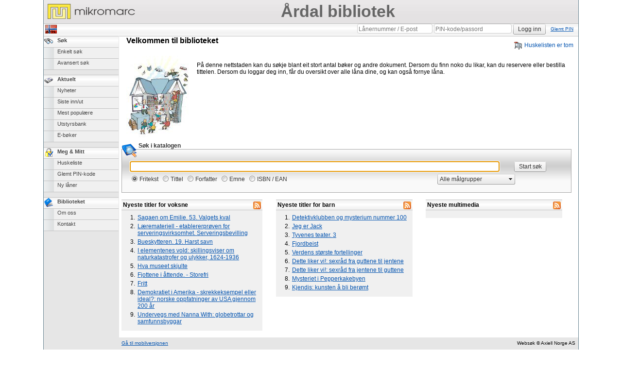

--- FILE ---
content_type: text/html; charset=utf-8
request_url: https://ardal-fb.mikromarc.no/mikromarc3/default.aspx?Unit=12764&db=ardal-fb
body_size: 34170
content:

<!DOCTYPE html 
     PUBLIC "-//W3C//DTD XHTML 1.0 Transitional//EN"
     "http://www.w3.org/TR/xhtml1/DTD/xhtml1-transitional.dtd">

<html xmlns="http://www.w3.org/1999/xhtml">
<head><meta http-equiv="Content-Type" content="text/html; charset=utf-8" /><meta http-equiv="X-UA-Compatible" content="IE=edge" /><title>
	Årdal bibliotek
</title><link id="ctl00_deskStyle" rel="stylesheet" type="text/css" href="MainStyle.css" media="screen,projector" /><link id="ctl00_mainStyle" rel="stylesheet" type="text/css" href="PrintMainStyle.css" media="print" /><link href="css/jquery-ui-1.9.2.custom.css" rel="stylesheet" type="text/css" /><link href="css/jquery.jgrowl.css" rel="stylesheet" type="text/css" /><link id="ctl00_openSearch" rel="search" type="application/opensearchdescription+xml" title="Årdal bibliotek" href="OpenSearch.ashx?Unit=12764&amp;db=ardal-fb" /><link rel="shortcut icon" href="favicon.ico" type="image/x-icon" /><link rel="P3Pv1" href="P3P/PolicyReferences.xml" /><link href="feed.ashx?list=1&amp;su=18964&amp;Unit=12764&amp;db=ardal-fb" title="Nyeste titler for voksne" rel="alternate" id="list1" type="application/rss+xml" /><link href="feed.ashx?list=2&amp;su=18964&amp;Unit=12764&amp;db=ardal-fb" title="Nyeste titler for barn" rel="alternate" id="list2" type="application/rss+xml" /><link href="feed.ashx?list=3&amp;su=18964&amp;Unit=12764&amp;db=ardal-fb" title="Nyeste multimedia" rel="alternate" id="list3" type="application/rss+xml" /><script type="text/javascript" async="async" src="https://www.googletagmanager.com/gtag/js?id=UA-118255366-2"></script><script type="text/javascript">window.dataLayer = window.dataLayer || []; function gtag() { dataLayer.push(arguments); } gtag('js', new Date()); gtag('config', 'UA-118255366-2');</script><link href="/Mikromarc3/WebResource.axd?d=hcXDZhXiidgsQUtEo5iT3339zTNnp0kNrqRGgIV16pMSvzECplJ6XjkySdnuiIhGhJcTbJvRTOhytqchZv0P2DyHm-2sF7J_xQkXGpndSJVbGWL1dFRfpUwT1-XU1SbA38Na7WmiQQFJkHWTirEdMRisp-L-Qgsm7NBlGcBUzPY1&amp;t=636301097000000000" type="text/css" rel="stylesheet" /><link href="/Mikromarc3/Telerik.Web.UI.WebResource.axd?d=PMrIT5dOWaVYIcpFWUE4nNSn-Ptww3TaNt2IFKGREc9zFSBRBZAAvZT7rqBmdxiX-91asZF1j9oZ82CTKybbQ3IA-bVnWfTrdppkjBfqLp9RbdjoVRNwdCSYMhAthSC20&amp;t=638841368217282543&amp;compress=1&amp;_TSM_CombinedScripts_=%3b%3bTelerik.Web.UI%2c+Version%3d2021.2.616.45%2c+Culture%3dneutral%2c+PublicKeyToken%3d121fae78165ba3d4%3aen-US%3afd978f7e-3da5-4815-803f-07e58a83cefa%3aef4a543%3a67d175d%3a1c2121e%3ae24b8e95%3a45085116%3a27c5704c" type="text/css" rel="stylesheet" /></head>

<body onclick="closeToolTip();">

<script type="text/javascript">
    function pageLoad() {
        var manager = Sys.WebForms.PageRequestManager.getInstance();
        manager.add_beginRequest(OnBeginRequest);

        var navWidth = $('#ctl00_navbar').width();
        $('#ctl00_MobileLink').css('paddingLeft', navWidth);
        $('#ctl00_PrivacyFooter').css('paddingLeft', navWidth);
    }

    var currentDB = 'ardal-fb';
    var GlobalSubmitButtonID = 'ctl00_btnLoginMain';
    var GlobalLogoutButtonID = 'ctl00_btnLogoutMain';
    var SubmitButtonID;
    var AnexElementID;
    var AnexElementID2;
    function OnBeginRequest(sender, args) {
        SubmitButtonID = args.get_postBackElement().id.toLowerCase();
        if (SubmitButtonID === GlobalSubmitButtonID.toLowerCase()) {
            AnexElementID = $find('ctl00_pnlLoginUpdateExtender');
            AnexElementID.OnClick();
        }
        else if (SubmitButtonID === GlobalLogoutButtonID.toLowerCase()) {
            AnexElementID2 = $find('ctl00_pnlLogoutUpdateExtender');
            AnexElementID2.OnClick();
        }
    }
    
</script>

    
<!--The IE spesific stylesheet can't be loaded in the header because Telerik will strip of the contitional comments on postback -->
<!--[if IE 7]>
<link id="ctl00_ie7StyleFix" rel="stylesheet" type="text/css" href="IE7StyleFix.css" media="screen,projector"></link>
<![endif]-->
<!--[if IE 6]>
<link id="ctl00_ie6StyleFix" rel="stylesheet" type="text/css" href="IE6StyleFix.css" media="screen,projector"></link>
<![endif]-->

<!-- Accessibility link for blind readers -->
<a id="ctl00_HyperLinkJump" href="#main-text" style="display: none;">Gå til innhold</a>

<form method="post" action="./default.aspx?Unit=12764&amp;db=ardal-fb" onsubmit="javascript:return WebForm_OnSubmit();" id="aspnetForm">
<div class="aspNetHidden">
<input type="hidden" name="__LASTFOCUS" id="__LASTFOCUS" value="" />
<input type="hidden" name="ctl00_RadStyleSheetManager1_TSSM" id="ctl00_RadStyleSheetManager1_TSSM" value="" />
<input type="hidden" name="ctl00_RadScriptManager1_TSM" id="ctl00_RadScriptManager1_TSM" value="" />
<input type="hidden" name="__EVENTTARGET" id="__EVENTTARGET" value="" />
<input type="hidden" name="__EVENTARGUMENT" id="__EVENTARGUMENT" value="" />
<input type="hidden" name="__VIEWSTATE" id="__VIEWSTATE" value="3XRuVtlgOdQw63JzHXGrLaX8U+ylxQJIL4k49/1MeGzxIak/p5L8RJuZ7JXbSEBOHvrb68p+Qakdd5dL4/zsLqa5c4DS4XpPqC3hQT9HmDIk8aTS/ggdf8xOIiRLZw6/D1PQk3DOZI9KmToXgWS54QPMpeMmIp0vTiBXenO8YnWRqkdpMAUEP1wWYSQboPgaPQlyp0K+iNCLy2b7A985wZSZZjbSwoo63FCTXcy7O2B1QisrgiKE1NOGgoQm7w3qwRd1varggg7IOwhsIHDlpyCgYjqXII0WPpbMWl2yNEjlgWIxnXv80tPXp5bdCn7Ny/tANLsK59X9s5Y4FTWr/ROx0uplfrur0UfkJUDI8YNS4KJhOnfb2mZCzlSs5zcokgsopFO68f9VI6c/qzKk435l2/YVXG4i1eVgLutrCxqszFIIfCofPn4JskZdwedsRbw9wkTpGpBUiE+ZWNMmIK8ec0C2Q/SfRIexVHuRyQm7FrgTbfl/nGS/tIXZ7EdYLEqtogtYIntXNEKi97IGmtUeUqpBJOGXNytvI6lpter1NwVdMmip6waqi5FI0a6HvLdKiQoKlIHiU23rGSBpDxq3NNO4jf1XBgLyJZytro27c9b66n13Mto+Urvv9PiUSPE5HfJ7VztktYJ9nnAo//dx4a+Zg7u6IXbo1gubPwKnTIFHUS9oOuKSeTlyR9BRWQNkxQsHbrAvRkqqtVirdWMnIMsgzx1V/cAAxkOw8vVo2VRxwzQF3oVg5pPXiq3oyY/dzg6YvioUOy/2ZJA/G0pk11DJKuM5YaeKhKTFb3A8tPmnuAUdejd79ebrpeXda2YKi3t608/JhW1qvUStTfoasS6kVJRoalMdNBLGa3olcNtsu7gxrbSN6o4dCURclcxLgv0GUinBI3l5egQ+JeM63KWDixygPTgY7iyj8VI+5aknorOFIoCNYiu04C1ow4DT9RRqJjPUW4EnPBXOnfzFVuR0glYdozINj7mHe0/ltu1AVo61CnpCRhhQkcE+jrwM83wr04Hp3EwNjJTTrBJZ3btVw1byyKu2l9KVF2AuLyTasjZfvqcjIE0QRq5Qizv7+Rvp2UKY7obgk8ZT+e/qwRyYgG87FX3cfHGr11BCn2mfCOALalsuJfgcSJBqWKQXwLn+2J/S/WdxokwikrugcsyIUgIIi9w13nbNtR4Z3ZnpD8FC7l6YBixz+7sediX0VtddcaIiTUJuI5h5q8J4jUIgI0pdk7Tr2f3/rlF4Vr4f9yw+w0P027g5V1tTUIq9sFlQuufWjBQii//nwvBGbQBIGs+xUT11+4RCcEeFcE9whfxNQONFPt+oFI932vO6YLUwk/Kzvmpr1Z3Wc9lPyqRF0Q4te/8kgMzS7uq1BpX19moTVuOdyR9r+6x6ZQjpsBZQGh+lq24wAOJ8vaPDVrVj66fiTGaHxxpsMRbf5owYhF13z1coKi8SuJp55oXbY2IPRQg/mKmbXiI++wd8xz2PWVjDKUcBrXcTzR8I5nk3Zb+jpBimBNYZ4MW8xXlFNUSAxnTCPi97ezC9ubFUxsOoTXE2Or2Nec9lVcaMyyUsc1QWB99kNewsQ0ypk5oCinft5yucQnZniVcGYPY4f+llhxU5C/bWkFb44siikh+BJklBx9btlAItlbt7jKAlQc/5x7myPcREPkYmGPfac/DRSDxMMAvo6DDbucFHEeGyGMd4/ngnwF/xWmHbPjrtmbzPNfCY3lBt+xTIn6zMfVFKvCPI6NXwQOOSbXg3pFpTM+44gVJrLXirLRtJp2qV/v8aYTkNPfmn2wXIgj9lg3iokj0Gah022Rvpm5/UK2ivpQO3Ovsmi2N1+GLZc/nQnm8KtAnSGjLYmGTSOTqbtU7KCzlA56Ld0DqSPFe99jMhnnjvKhXHalUVZg9a80tDNTYeWhCNQG+E/3V3RBoCY7JiaOP2lpAj2t5rFH7Fmx9dOfvN8qSsDYiiZofKUiH8EGfLzok8uY570e4ctMirQxSw26WeXUNsL7Idq7uT0DLKIQiiNDpoTOdMD+V02HkDYTFsE716rKEtqv1sa/yG1eMjoIsqbE6HKe1NP+2z4aHwHwzSQDLv3JB06sQzJ+t2VtsDfVExJEwz4JB3fuxSwbmC9qHlknMUuG7SaM/+R2CWRksnVJ+CVw/RCb2W+9koku8QiBMTccB9HHkWkV9lDJptEXiyx993XZMsMNebeo5mnE714C4+Y7AfB6QrfEEcM9c/mKBlGEnbvv4PlBD4dfUkbjNE5NqrdDiaVZRbrjF1faYnySfwaxLQiK/u0ISob4skqzv71asi9+pXPw+A6SA1+vzzqcIz5V/Xs1ISjgf1B/vKOB8md34U2ga5XFraO6QYuvefvdGfjeBVd12Qs40MFv7STOalFoFRm8A3998jd3h1aT/w/s9hXqmU" />
</div>

<script type="text/javascript">
//<![CDATA[
var theForm = document.forms['aspnetForm'];
if (!theForm) {
    theForm = document.aspnetForm;
}
function __doPostBack(eventTarget, eventArgument) {
    if (!theForm.onsubmit || (theForm.onsubmit() != false)) {
        theForm.__EVENTTARGET.value = eventTarget;
        theForm.__EVENTARGUMENT.value = eventArgument;
        theForm.submit();
    }
}
//]]>
</script>


<script src="/Mikromarc3/WebResource.axd?d=pynGkmcFUV13He1Qd6_TZNEV7s01pUOyoSYdzh5gwrKuf5uQbePlwKkwlhXGy47UYlTOwIiZn37YM9g4eVmhTQ2&amp;t=638563343773552689" type="text/javascript"></script>


<script type="text/javascript">
//<![CDATA[
var okButtonText = 'OK, jeg forstår';//]]>
</script>

<script src="/Mikromarc3/ScriptResource.axd?d=nv7asgRUU0tRmHNR2D6t1MdAVC0dthC7Ya8PaHGKjnMh7U6PLDO8DJ7UAtsJr7L1XhwIaDOdJ0ue0sFCxFYm9g9Di9JQtpG92iq_bDN-_pDxNPxNWsjSsdMBY7P4Hj0dKKFCU0g_SivAREbwiwexxA2&amp;t=7266186d" type="text/javascript"></script>
<script src="/Mikromarc3/Telerik.Web.UI.WebResource.axd?_TSM_HiddenField_=ctl00_RadScriptManager1_TSM&amp;compress=1&amp;_TSM_CombinedScripts_=%3b%3bSystem.Web.Extensions%2c+Version%3d4.0.0.0%2c+Culture%3dneutral%2c+PublicKeyToken%3d31bf3856ad364e35%3aen-US%3aceece802-cb39-4409-a6c9-bfa3b2c8bf10%3aea597d4b%3ab25378d2%3bTelerik.Web.UI%3aen-US%3afd978f7e-3da5-4815-803f-07e58a83cefa%3a16e4e7cd%3af7645509%3a22a6274a%3aed16cbdc%3a33715776%3a4877f69a%3a86526ba7%3a874f8ea2%3a2003d0b8%3a24ee1bba%3ac128760b%3a1e771326%3a88144a7a%3af46195d3%3aaa288e2d%3a258f1c72%3bAjaxControlToolkit%2c+Version%3d17.1.1.0%2c+Culture%3dneutral%2c+PublicKeyToken%3d28f01b0e84b6d53e%3aen-US%3a838279e1-14af-4865-b78d-64f914dee41b%3acd9be5ef%3af2800037%3a2761bb61%3a10439726%3a98f9cc63%3adffb332%3adda46be5" type="text/javascript"></script>
<script src="javascript/jquery-ui-1.9.2.custom.min.js" type="text/javascript"></script>
<script src="javascript/jquery.watermark.min.js" type="text/javascript"></script>
<script src="javascript/jquery.jgrowl.min.js" type="text/javascript"></script>
<script src="/Mikromarc3/WebResource.axd?d=JoBkLzP19aTuxbWOhHobYp0p9vky2LfnI6D2hB3iIEcJSe4BjAQ8GW5i6tHVJ5unlxXtLAwA2Kn5bBhfkFz0Mg2&amp;t=638563343773552689" type="text/javascript"></script>
<script type="text/javascript">
//<![CDATA[
function WebForm_OnSubmit() {
if (typeof(ValidatorOnSubmit) == "function" && ValidatorOnSubmit() == false) return false;
return true;
}
//]]>
</script>

<div class="aspNetHidden">

	<input type="hidden" name="__VIEWSTATEGENERATOR" id="__VIEWSTATEGENERATOR" value="6BA92279" />
</div>


<!-- Header -->
<div id="ctl00_PanelHeader">
	
    <table style="width: 100%;height: 100%;">
    <tr>
    <td>
    <a id="ctl00_HyperLinkLogo" href="default.aspx?Unit=12764&amp;db=ardal-fb" style="z-index: 1000;position: relative;"><img id="ctl00_ImageLogo" title="Gå til forsiden" src="imgFiles/LibraryLogo12764ardal-fb.png" alt="Gå til forsiden" style="float: left;margin-left: 5px;" /></a>
	</td>
    <td>
    <h1 class="logotext"><span style="margin: 0px; padding: 0px;display:table-cell;vertical-align:middle;">Årdal bibliotek</span></h1>
    </td>
    <td>
    <div style="float: right;position: relative;z-index: 1000;">
        
    </div>
    </td>
    </tr>
    </table>

</div>


<script type="text/javascript">
//<![CDATA[
Sys.WebForms.PageRequestManager._initialize('ctl00$RadScriptManager1', 'aspnetForm', ['tctl00$pnlLogin','','tctl00$RadAjaxManager1SU',''], ['ctl00$RadScriptManager1',''], [], 90, 'ctl00');
//]]>
</script>
<input type="hidden" name="ctl00$RadScriptManager1" id="ctl00_RadScriptManager1" />
<script type="text/javascript">
//<![CDATA[
Sys.Application.setServerId("ctl00_RadScriptManager1", "ctl00$RadScriptManager1");
Sys.Application._enableHistoryInScriptManager();
//]]>
</script>

<!-- 2021.2.616.45 --><div id="ctl00_RadAjaxManager1SU">
	<span id="ctl00_RadAjaxManager1" style="display:none;"></span>
</div>
<div id="ctl00_RadFormDecorator1" class="RadFormDecorator" style="display:none;">
	<script type="text/javascript">
//<![CDATA[

if (typeof(WebForm_AutoFocus) != 'undefined' && !isWebFormAutoFocusMethodCalled)
{   
	var old_WebForm_AutoFocus = WebForm_AutoFocus;
	WebForm_AutoFocus = function(arg)
	{
		Sys.Application.add_load(function()
		{            
			old_WebForm_AutoFocus(arg);
			WebForm_AutoFocus = old_WebForm_AutoFocus;
		});
	}
    var isWebFormAutoFocusMethodCalled = true;
}
if (typeof(Telerik) != 'undefined' && Type.isNamespace(Telerik.Web))
{
	if (Telerik.Web.UI.RadFormDecorator)
	{
		Telerik.Web.UI.RadFormDecorator.initializePage("ctl00_RadFormDecorator1", "", "Default", 65535);
	}
}
//]]>
</script><input id="ctl00_RadFormDecorator1_ClientState" name="ctl00_RadFormDecorator1_ClientState" type="hidden" />
</div>

<div id="topmenu">
    <div id="ctl00_pnlLogin">
	
        <div id="ctl00_pnlLoginForm" class="pnlLoginForm" onkeypress="javascript:return WebForm_FireDefaultButton(event, &#39;ctl00_btnLoginMain&#39;)">
		
            <div style="float:right;height:24px;">
                <div style="margin-top: 5px;">
                    <a id="ctl00_LinkForgottenPin" class="LinkForgottenMain" href="lostcode.aspx?Unit=12764&amp;db=ardal-fb" style="font-size:X-Small;">Glemt PIN</a>
                </div>
            </div>
            <div style="float:right;">
                <input name="ctl00$txtUserName" type="text" id="ctl00_txtUserName" class="txtNoWaterMark" style="height:15px;width:155px;" />
                <span id="ctl00_valUserName" style="visibility:hidden;"></span>
                <input name="ctl00$txtPassword" type="password" id="ctl00_txtPassword" class="txtNoWaterMark" style="height:15px;" />
                <span id="ctl00_valPassWord" style="visibility:hidden;"></span>
                <input type="submit" name="ctl00$btnLoginMain" value="Logg inn" onclick="javascript:WebForm_DoPostBackWithOptions(new WebForm_PostBackOptions(&quot;ctl00$btnLoginMain&quot;, &quot;&quot;, true, &quot;LoginLogout&quot;, &quot;&quot;, false, false))" id="ctl00_btnLoginMain" />
                
            </div>
        
	</div>
        
        
        
</div>
    <div id="ctl00_pnlProxy">
	
    
</div>
    <div id="ctl00_pnlProxy2">
	
    
</div>
    
     
     <div id="languageButtons" style="float: left;margin-top: 3px;">
            
            <input type="image" name="ctl00$ImageButtonNyn" id="ctl00_ImageButtonNyn" class="flagspace" src="imgs/flags/flag_nyn_24.png" />
            
            
            
        </div>
</div>

<script type="text/javascript">
    jQuery(function ($) {
        $('input#ctl00_txtUserName').watermark('Lånernummer / E-post');
        $('input#ctl00_txtPassword').watermark('PIN-kode/passord');
    });

</script>

<input type="hidden" name="ctl00$HiddenFieldUnit" id="ctl00_HiddenFieldUnit" value="12764" />

<script type="text/javascript" src="javascript/common.js"></script>    

<!-- Main Content -->
<div id="content">
<table style="padding: 0px; margin: 0px;border-collapse: collapse;width: 100%">
<tr style="padding: 0px; margin: 0px;border-collapse: collapse;width: 100%">
    <td id="ctl00_TdMenuContainer" class="menuContainer" style="vertical-align: top;">
    <div id="ctl00_navbar"><ul id="ctl00_MainMenu"><li><a href="search.aspx?ST=Normal&amp;Unit=12764&amp;db=ardal-fb" style="background: url(https://ardal-fb.mikromarc.no/mikromarc3/imgs/icons/search.png) no-repeat;">S&#248;k</a><ul><li><a href="search.aspx?ST=Normal&amp;Unit=12764&amp;db=ardal-fb">Enkelt s&#248;k</a></li><li><a href="search.aspx?ST=Form&amp;Unit=12764&amp;db=ardal-fb">Avansert s&#248;k</a></li></ul></li><li><a href="page.aspx?id=news&amp;Unit=12764&amp;db=ardal-fb" style="background: url(https://ardal-fb.mikromarc.no/mikromarc3/imgs/icons/newspp.png) no-repeat;">Aktuelt</a><ul><li><a href="page.aspx?id=news&amp;Unit=12764&amp;db=ardal-fb">Nyheter</a></li><li><a href="lastlist.aspx?Unit=12764&amp;db=ardal-fb">Siste inn/ut</a></li><li><a href="reports.aspx?Unit=12764&amp;db=ardal-fb">Mest popul&#230;re</a></li><li><a href="?Unit=12764&amp;db=ardal-fb">Utstyrsbank</a></li><li><a href="https://websok.mikromarc.no/Mikromarc3/web/search.aspx?ST=Normal&amp;Unit=12764&amp;db=ardal-fb#&amp;&amp;/wEXAwUBawUOZXB1YiU3Y0ZUJTdjRlQFAXAFATAFAWQFETAlN2MxODk2NCU3YzAlN2Mw">E-b&#248;ker</a></li></ul></li><li><a href="member.aspx?Unit=12764&amp;db=ardal-fb" style="background: url(https://ardal-fb.mikromarc.no/mikromarc3/imgs/icons/lock.png) no-repeat;">Meg &amp; Mitt</a><ul><li><a href="member_remember.aspx?Unit=12764&amp;db=ardal-fb">Huskeliste</a></li><li><a href="lostcode.aspx?Unit=12764&amp;db=ardal-fb">Glemt PIN-kode</a></li><li><a href="order.aspx?type=2&amp;Unit=12764&amp;db=ardal-fb">Ny l&#229;ner</a></li></ul></li><li><a href="page.aspx?id=about&amp;Unit=12764&amp;db=ardal-fb" style="background: url(https://ardal-fb.mikromarc.no/mikromarc3/imgs/icons/book.png) no-repeat;">Biblioteket</a><ul><li><a href="page.aspx?id=about&amp;Unit=12764&amp;db=ardal-fb">Om oss</a></li><li><a href="sendmessage.aspx?Unit=12764&amp;db=ardal-fb">Kontakt</a></li></ul></li></ul></div>
    </td>

    <td style="padding: 0px; margin: 0px;border-collapse: collapse;vertical-align: top;">
    <div id="main-text">
        
        

<div id="RadAjaxPanelHeader" style="position:relative;" class="clearfix">
         <div style="float:left;margin-left: 10px;">
        <span id="ctl00_PageContent_Control_headline1_LabelSmallHeader" style="font-size:Medium;font-weight:bold;">Velkommen til biblioteket</span>
        </div>
        <div id="shoppingList" style="float:right;">
        <a href="member_remember.aspx?Unit=12764&amp;db=ardal-fb" id="ctl00_PageContent_Control_headline1_ShoppingListLabel" style="width: 100%; text-align: right;display: block;">
            <span id="ctl00_PageContent_Control_headline1_ShoppingListLabelText" style="float: right;margin-left: 5px;">Huskelisten er tom</span>
            <span id="ctl00_PageContent_Control_headline1_basketImage" class="iconImage" style="float:right;background-position: 0 -281px;"></span>
        </a>
        <div id="shoppingListAddHere" style="font-size: large;display: none;text-align: center;width: 100%;margin-top: 30px;opacity: 1.0;">Dra og slipp hit for å legge til tittel</div>
        </div>
        <div style="clear:both;"></div>
</div>
<div id="ctl00_PageContent_PanelWelcome" class="cp">
	
    <img id="ctl00_PageContent_ImageWelcomeLibrary" class="padrigth" src="imgFiles/WelcomeImage12764ardal-fb.jpg" alt="Velkommen til biblioteket" style="float: left;" />
	<p id="ctl00_PageContent_LabelWelcome">P&aring; denne nettstaden kan du s&oslash;kje blant eit stort antal b&oslash;ker og andre dokument. Dersom du finn noko du likar, kan du reservere eller bestilla tittelen. Dersom du loggar deg inn, f&aring;r du oversikt over alle l&aring;na dine, og kan ogs&aring; fornye l&aring;na.</p>

</div>	
<div id="ctl00_PageContent_SearchForm" class="cp" style="clear: left;padding: 0px;padding-top: 10px;">
<img src="imgs/icons/search-form.png" alt="" class="seIcon"/>
<label for="ctl00_PageContent_TextBoxSearchString" id="ctl00_PageContent_LabelSearchInCatalogoue" class="black_text" style="font-weight:bold;margin-left: 35px;">Søk i katalogen</label>
    <div class="FrontSearch">
        <div id="ctl00_PageContent_PanelForm" onkeypress="javascript:return WebForm_FireDefaultButton(event, &#39;ctl00_PageContent_ButtonDoSearch&#39;)">
	
        <table width="100%">
        <tr>
            <td>
                <input name="ctl00$PageContent$TextBoxSearchString" type="text" id="ctl00_PageContent_TextBoxSearchString" />
            </td>
            <td style="width: 100px">
                <input type="submit" name="ctl00$PageContent$ButtonDoSearch" value="Start søk" id="ctl00_PageContent_ButtonDoSearch" style="font-weight:bold;margin-left: 10px;" />
            </td>
        </tr>
        <tr>
            <td>
                <div id="ctl00_PageContent_PanelButtonList" style="display: inline; vertical-align: middle;">
		<input value="FT" name="ctl00$PageContent$SearchOption" type="radio" id="ctl00_PageContent_SearchOption0" checked="checked" /><label style="margin-right: 5px;" for="ctl00_PageContent_SearchOption0">Fritekst</label><input value="TI" name="ctl00$PageContent$SearchOption" type="radio" id="ctl00_PageContent_SearchOption1" /><label style="margin-right: 5px;" for="ctl00_PageContent_SearchOption1">Tittel</label><input value="FO" name="ctl00$PageContent$SearchOption" type="radio" id="ctl00_PageContent_SearchOption2" /><label style="margin-right: 5px;" for="ctl00_PageContent_SearchOption2">Forfatter</label><input value="EM" name="ctl00$PageContent$SearchOption" type="radio" id="ctl00_PageContent_SearchOption3" /><label style="margin-right: 5px;" for="ctl00_PageContent_SearchOption3">Emne</label><input value="IS+SN" name="ctl00$PageContent$SearchOption" type="radio" id="ctl00_PageContent_SearchOption4" /><label style="margin-right: 5px;" for="ctl00_PageContent_SearchOption4">ISBN / EAN</label>
	</div>
                <div id="ctl00_PageContent_DropDownListIntellectualLevel" class="RadComboBox RadComboBox_Default" style="width:160px;white-space:normal;margin-right: -6px; float: right; display: inline;vertical-align: middle;">
		<table summary="combobox" style="border-width:0;border-collapse:collapse;width:100%">
			<tr class="rcbReadOnly">
				<td class="rcbInputCell rcbInputCellLeft" style="width:100%;"><input name="ctl00$PageContent$DropDownListIntellectualLevel" type="text" class="rcbInput radPreventDecorate" id="ctl00_PageContent_DropDownListIntellectualLevel_Input" value="Alle målgrupper" readonly="readonly" /></td><td class="rcbArrowCell rcbArrowCellRight"><a id="ctl00_PageContent_DropDownListIntellectualLevel_Arrow" style="overflow: hidden;display: block;position: relative;outline: none;">select</a></td>
			</tr>
		</table><div class="rcbSlide" style="z-index:6000;display:none;"><div id="ctl00_PageContent_DropDownListIntellectualLevel_DropDown" class="RadComboBoxDropDown RadComboBoxDropDown_Default "><div class="rcbScroll rcbWidth"><ul class="rcbList"><li class="rcbItem">Alle m&#229;lgrupper</li><li class="rcbItem">For voksne</li><li class="rcbItem">For barn/ungdom</li></ul></div></div></div><input id="ctl00_PageContent_DropDownListIntellectualLevel_ClientState" name="ctl00_PageContent_DropDownListIntellectualLevel_ClientState" type="hidden" />
	</div>
            </td>
            <td></td>
        </tr>
        </table>
        
</div>
	</div>
</div>
<br />

    
<div id="ctl00_PageContent_newslists">
<div style="position: relative;">
  <div id="ctl00_PageContent_NewsDiv1" class="linksBox">
   <div id="ctl00_PageContent_AjaxLoadingPanel1" class="RadAjax RadAjax_Default" class="linksBox" style="display:none;height:100%;width:100%;position: absolute;min-height: 110px;min-width: 300px;">
	<div class="raDiv">
		

	</div><div class="raColor raTransp">

	</div>
</div>
  <div class="LinkListHeader">
        <a href="feed.ashx?list=1&su=18964&Unit=12764&db=ardal-fb" id="ctl00_PageContent_AnchorRSS1" style="float: right;"><img alt="RSS" src="imgs/rss16x16.png" /></a>
        <span id="ctl00_PageContent_LabelHeader1">Nyeste titler for voksne</span>
    </div>
    <div style="padding: 8px;" id="rssList1">
    </div>
  </div>
  
  <script type="text/javascript">
      var currentUpdatedControl = "rssList1";
      var currentLoadingPanel = $("#ctl00_PageContent_AjaxLoadingPanel1");
      getFrontpageList(1, $("#rssList1"), currentLoadingPanel, currentUpdatedControl);
  </script>
  
</div>

<div class="divrss">
  <div id="ctl00_PageContent_NewsDiv2" class="linksBox">
  <div id="ctl00_PageContent_AjaxLoadingPanel2" class="RadAjax RadAjax_Default" class="linksBox" style="display:none;height:100%;width:100%;position: absolute;min-height: 110px;min-width: 300px;">
	<div class="raDiv">
		

	</div><div class="raColor raTransp">

	</div>
</div>
  <div class="LinkListHeader">
        <a href="feed.ashx?list=2&su=18964&Unit=12764&db=ardal-fb" id="ctl00_PageContent_AnchorRSS2" style="float: right;"><img alt="RSS" src="imgs/rss16x16.png" /></a>
        <span id="ctl00_PageContent_LabelHeader2">Nyeste titler for barn</span>
    </div>
    <div style="padding: 8px;" id="rssList2">
    </div>
  </div>
  <script type="text/javascript">
      var currentUpdatedControl = "rssList2";
      var currentLoadingPanel = $("#ctl00_PageContent_AjaxLoadingPanel2");
      getFrontpageList(2, $("#rssList2"), currentLoadingPanel, currentUpdatedControl);
  </script>
</div>

<div class="divrss">
  <div id="ctl00_PageContent_NewsDiv3" class="linksBox">
  <div id="ctl00_PageContent_AjaxLoadingPanel3" class="RadAjax RadAjax_Default" class="linksBox" style="display:none;height:100%;width:100%;position: absolute;min-height: 110px;min-width: 300px;">
	<div class="raDiv">
		

	</div><div class="raColor raTransp">

	</div>
</div>
  <div class="LinkListHeader">
        <a href="feed.ashx?list=3&su=18964&Unit=12764&db=ardal-fb" id="ctl00_PageContent_AnchorRSS3" style="float: right;"><img alt="RSS" src="imgs/rss16x16.png" /></a>
        <span id="ctl00_PageContent_LabelHeader3">Nyeste multimedia</span>
    </div>
    <div style="padding: 8px;" id="rssList3">
    </div>
  </div>
  <script type="text/javascript">
      var currentUpdatedControl = "rssList3";
      var currentLoadingPanel = $("#ctl00_PageContent_AjaxLoadingPanel3");
      getFrontpageList(3, $("#rssList3"), currentLoadingPanel, currentUpdatedControl);
  </script>
</div>
</div>
<div style="clear: both;"></div>
<br />

<script language="JavaScript" type="text/javascript">
<!--
aspnetForm.ctl00_PageContent_TextBoxSearchString.focus();
-->
</script>



    </div>
    </td>
</tr>
</table>
</div>
<!-- Footer -->
<div id="ctl00_PanelFooter" class="footer">
	
    <a id="ctl00_MobileLink" href="https://ardal-fb.mikromarc.no/m/ardal-fb/12764" style="float: left;">Gå til mobilversjonen</a>
    <div id="ctl00_PrivacyFooter">
        <strong>Oppdatert personvernerklæring og bruk av informasjonskapsler</strong>
<p>
	Nytt regelverk for behandling av personopplysninger (GDPR) trer i kraft 20. juli 2018. Vi har derfor gjennomgått våre rutiner for behandling av personopplysninger, samt oppdatert vår personvernerklæring.
</p>
<p>
	Våre nett-tjenester bruker informasjonskapsler (cookies) til å huske påloggingsopplysninger, samt forbedre brukeropplevelsen. Du godtar dette dersom du fortsetter å bruke nett-tjenestene.
</p>

        <a id="ctl00_LinkPrivacyPolicy" class="LinkForgottenMain" href="privacypolicy.aspx?Unit=12764&amp;db=ardal-fb" style="font-size:X-Small;">Les personvernerklæringen og tilgjengelighetserklæringen</a>
    </div>
    <span id="ctl00_LabelFooter">Websøk &copy; Axiell Norge AS <script type="text/javascript"> $( document ).ready(function() { $( "a:contains('PressReader')" ).attr({ referrerpolicy: "no-referrer-when-downgrade" }); }); </script></span>

</div> 

<script type="text/javascript">
//<![CDATA[
var Page_Validators =  new Array(document.getElementById("ctl00_valUserName"), document.getElementById("ctl00_valPassWord"));
//]]>
</script>

<script type="text/javascript">
//<![CDATA[
var ctl00_valUserName = document.all ? document.all["ctl00_valUserName"] : document.getElementById("ctl00_valUserName");
ctl00_valUserName.controltovalidate = "ctl00_txtUserName";
ctl00_valUserName.validationGroup = "LoginLogout";
ctl00_valUserName.evaluationfunction = "RequiredFieldValidatorEvaluateIsValid";
ctl00_valUserName.initialvalue = "";
var ctl00_valPassWord = document.all ? document.all["ctl00_valPassWord"] : document.getElementById("ctl00_valPassWord");
ctl00_valPassWord.controltovalidate = "ctl00_txtPassword";
ctl00_valPassWord.validationGroup = "LoginLogout";
ctl00_valPassWord.evaluationfunction = "RequiredFieldValidatorEvaluateIsValid";
ctl00_valPassWord.initialvalue = "";
//]]>
</script>


<script type="text/javascript">
//<![CDATA[
window.__TsmHiddenField = $get('ctl00_RadScriptManager1_TSM');
var Page_ValidationActive = false;
if (typeof(ValidatorOnLoad) == "function") {
    ValidatorOnLoad();
}

function ValidatorOnSubmit() {
    if (Page_ValidationActive) {
        return ValidatorCommonOnSubmit();
    }
    else {
        return true;
    }
}
        ;(function() {
                        function loadHandler() {
                            var hf = $get('ctl00_RadStyleSheetManager1_TSSM');
                            if (!hf._RSSM_init) { hf._RSSM_init = true; hf.value = ''; }
                            hf.value += ';Telerik.Web.UI, Version=2021.2.616.45, Culture=neutral, PublicKeyToken=121fae78165ba3d4:en-US:fd978f7e-3da5-4815-803f-07e58a83cefa:ef4a543:67d175d:1c2121e:e24b8e95:45085116:27c5704c';
                            Sys.Application.remove_load(loadHandler);
                        };
                        Sys.Application.add_load(loadHandler);
                    })();//]]>
</script>
<script src="javascript/validators.js" type="text/javascript"></script>
<script type="text/javascript">
//<![CDATA[
WebForm_AutoFocus('ctl00_PageContent_TextBoxSearchString');Sys.Application.add_init(function() {
    $create(Telerik.Web.UI.RadAjaxManager, {"_updatePanels":"","ajaxSettings":[],"clientEvents":{OnRequestStart:"",OnResponseEnd:""},"defaultLoadingPanelID":"","enableAJAX":true,"enableHistory":false,"links":[],"styles":[],"uniqueID":"ctl00$RadAjaxManager1","updatePanelsRenderMode":0}, null, null, $get("ctl00_RadAjaxManager1"));
});
Sys.Application.add_init(function() {
    $create(Telerik.Web.UI.RadFormDecorator, {"_renderMode":1,"clientStateFieldID":"ctl00_RadFormDecorator1_ClientState","decoratedControls":65535,"enabled":true,"skin":"Default"}, null, null, $get("ctl00_RadFormDecorator1"));
});

document.getElementById('ctl00_valUserName').dispose = function() {
    Array.remove(Page_Validators, document.getElementById('ctl00_valUserName'));
}

document.getElementById('ctl00_valPassWord').dispose = function() {
    Array.remove(Page_Validators, document.getElementById('ctl00_valPassWord'));
}
Sys.Application.add_init(function() {
    $create(Sys.Extended.UI.Animation.AnimationBehavior, {"id":"ctl00_pnlLoginUpdateExtender","onClick":"{\"AnimationName\":\"Sequence\",\"AnimationChildren\":[{\"AnimationName\":\"EnableAction\",\"Enabled\":\"false\",\"AnimationTarget\":\"ctl00_btnLoginMain\",\"AnimationChildren\":[]},{\"AnimationName\":\"FadeOut\",\"Fps\":\"24\",\"Duration\":\"1.0\",\"AnimationTarget\":\"ctl00_pnlLoginForm\",\"AnimationChildren\":[]}]}"}, null, null, $get("ctl00_pnlProxy"));
});
Sys.Application.add_init(function() {
    $create(Sys.Extended.UI.Animation.AnimationBehavior, {"id":"ctl00_pnlLogoutUpdateExtender","onClick":"{\"AnimationName\":\"Sequence\",\"AnimationChildren\":[{\"AnimationName\":\"EnableAction\",\"Enabled\":\"false\",\"AnimationTarget\":\"ctl00_btnLogoutMain\",\"AnimationChildren\":[]},{\"AnimationName\":\"FadeOut\",\"Fps\":\"24\",\"Duration\":\"1.0\",\"AnimationTarget\":\"ctl00_pnlLogoutForm\",\"AnimationChildren\":[]}]}"}, null, null, $get("ctl00_pnlProxy2"));
});

WebForm_InitCallback();Sys.Application.add_init(function() {
    $create(Telerik.Web.UI.RadComboBox, {"_dropDownWidth":0,"_height":0,"_skin":"Default","_text":"Alle målgrupper","_uniqueId":"ctl00$PageContent$DropDownListIntellectualLevel","_value":"0","attributes":{},"clientStateFieldID":"ctl00_PageContent_DropDownListIntellectualLevel_ClientState","collapseAnimation":"{\"duration\":450}","enableAriaSupport":true,"expandAnimation":"{\"duration\":450}","itemData":[{"value":"0","selected":true},{"value":"a,f,g,u"},{"value":"j,f,q,r,s,g,k,l,m,n,o,p,v,w,x,y,z"}],"localization":"{\"AllItemsCheckedString\":\"All items checked\",\"ItemsCheckedString\":\"items checked\",\"CheckAllString\":\"Check All\"}","selectedIndex":0}, null, null, $get("ctl00_PageContent_DropDownListIntellectualLevel"));
});
Sys.Application.add_init(function() {
    $create(Telerik.Web.UI.RadAjaxLoadingPanel, {"initialDelayTime":0,"isSticky":true,"minDisplayTime":0,"skin":"Default","uniqueID":"ctl00$PageContent$AjaxLoadingPanel1","zIndex":90000}, null, null, $get("ctl00_PageContent_AjaxLoadingPanel1"));
});
Sys.Application.add_init(function() {
    $create(Telerik.Web.UI.RadAjaxLoadingPanel, {"initialDelayTime":0,"isSticky":true,"minDisplayTime":0,"skin":"Default","uniqueID":"ctl00$PageContent$AjaxLoadingPanel2","zIndex":90000}, null, null, $get("ctl00_PageContent_AjaxLoadingPanel2"));
});
Sys.Application.add_init(function() {
    $create(Telerik.Web.UI.RadAjaxLoadingPanel, {"initialDelayTime":0,"isSticky":true,"minDisplayTime":0,"skin":"Default","uniqueID":"ctl00$PageContent$AjaxLoadingPanel3","zIndex":90000}, null, null, $get("ctl00_PageContent_AjaxLoadingPanel3"));
});
//]]>
</script>
</form>
<div id="datatilsynetInfo" style="display:none;">
    <span id="ctl00_LabelDatatilsynetInfo">Etter en gjennomgang av Datatilsynet har formuleringen om behandling av personopplysningen fødselsnummer i Nasjonalt lånekort (<a href="http://lanekortet.no/brosjyre.htm" target="_blank" >http://lanekortet.no/brosjyre.htm</a>) blitt presisert, og har nå følgende ordlyd:<br><strong>"Fødselsnummer er nødvendig for entydig identifikasjon av personer, og utveksles via en kryptert kommunikasjonskanal mellom det sentrale låneregisteret og det enkelte bibliotek."</strong></span>
</div>

<script type="text/javascript">
    var onCloseClick = function (dialogWindow) {
        jQuery.ajax({
            //url: window.location.href,
            data: { textIsRead: true },
            type: 'POST',
            success: function (data, status) {
                //console.log('Data: ' + data + ' and status: ' + status);
            },
            error: function (xhr, status, error) {
                console.log(error);
            }
        });
        $(dialogWindow).dialog("close");
    }
    var opt = {
        autoOpen: true,
        modal: true,
        width: 650,
        height: 200,
        buttons: [{
            text: okButtonText, click: function () {
                onCloseClick(this);
            }
        }],
        closeOnEscape: true
    };
    jQuery(document).ready(function () {
        if (typeof(window.hasReadInformationMessage) !== "undefined" && !window.hasReadInformationMessage)
            $("#datatilsynetInfo").dialog(opt).dialog("open");
    });

</script>

</body>
</html>

--- FILE ---
content_type: text/css
request_url: https://ardal-fb.mikromarc.no/mikromarc3/MainStyle.css
body_size: 25500
content:
/* Applied to all desktop browsers  */

.clearfix:before,
.clearfix:after {
    content: ".";
    display: block;
    height: 0;
    overflow: hidden;
}

.clearfix:after {
    clear: both;
}

.clearfix {
    zoom: 1; /* IE < 8 */
}

body {
    margin: 0;
    padding: 0;
    min-width: 1000px;
    max-width: 1100px;
    margin-left: auto;
    margin-right: auto;
    border-left: 1px #6c8794 solid;
    border-right: 1px #6c8794 solid;
    font-family: Verdana,Geneva,Tahoma,Arial,sans-serif;
    font-size: 0.75em;
    color: #000;
}

/* Header: On top on all pages */
#ctl00_PanelHeader {
    margin-top: 0;
    margin-left: 0;
    border-bottom: 1px #c2c2c2 solid;
    background: url(imgs/logo-bg.gif) repeat-x; /* Behind logo  */
    background-position: bottom;
    background-color: #F1EFF0;
    width: 100%;
    position: relative;
}

/* Main conteantarea */
#content {
    background-color: #ffffff;
}

/* Main-Text: The text on all pages goes here */
#main-text {
    background-color: #ffffff;
    padding-left: 5px;
    padding-right: 5px;
}

#ctl00_PanelHeader .logotext {
    color: #666666;
    font-weight: bold;
    text-align: center;
    margin-top: 0;
    margin-bottom: 0;
    font-size: 2.8em;
    height: 100%;
    display: table;
}

/* Default link color entire website */
a {
    color: #0052af;
    text-decoration: underline
}

a:hover {
    color: red;
    text-decoration: none
}

/* CP */
.cp {
    padding: 8px 10px;
}

/* SearchBox on frontpage */
.search {
    width: 100%;
    border: 1px #6b6b6b solid;
    white-space: nowrap;
    background: #fff url(imgs/search-input-bg.gif)
}

.searchBTN {
    font-size: 90%;
}

.divrss {
    margin-left: 3%;
}

.linksBox {
    background: #f0f0f0;
    width: 31%;
    margin-right: 3%;
    float: left;
    height: 100%;
    position: relative;
}

.linksBox .LinkListHeader {
    background: #f6f6f6 url(imgs/lml1.gif);
    border-bottom: 1px #c2c2c2 solid;
    border-top: 1px #c2c2c2 solid;
    padding: 3px;
    margin: 0;
    font-weight: bold;
}

.linksBox a {
    display: block;
    overflow: hidden;
    margin-bottom: -10px;
}

.FrontSearch {
    padding: 21px 13px 13px 13px;
    DISPLAY: block;
    BACKGROUND: url(imgs/search-bg.gif);
    BORDER: #a7a7a7 1px solid;
    width: 96%;
}


/* Special conditions where we do not want link underlined */
.no_underline_link {
    text-decoration: none;
}

/* Footer: Used on all pages */
.footer {
    border-bottom: 3px #c6c6c6 solid;
    padding: 6px;
    text-align: right;
    background: #e6e6e6;
    font-size: smaller;
    overflow: hidden;
}

/* Footer: link color */
#footer a {
    color: #000;
}

/* Top navigation bar */
#topmenu {
    height: 25px;
    width: 100%;
    background: #f6f6f6 url(imgs/lml1.gif);
    border-bottom: 1px #c2c2c2 solid;
    white-space: nowrap;
}

#topmenu a {
    white-space: nowrap;
    text-decoration: underline;
    margin-right: 10px;
    font-size: small;
}

.statusbar {
    padding-top: 4px;
    float: right;
}

.flags {
    margin-top: 2px;
    margin-right: 20px;
}

h2 {
    font: bold 15px arial, sans-serif;
    margin: 20px 0 0 0;
    clear: both;
    border-bottom: 1px solid #a3aab7;
}

/* This is used to remove space around paragraphs in many situations */
.nomargin {
    margin: 0;
}

/* Make room  */
.imagemargin {
    margin-right: 5px;
    border: none;
}

/* Make room for arrows on detail view  */
.detailarrow {
    margin-right: 5px;
    margin-left: 5px;
}

/* Make room  */
.imageBorder {
    border-color: #000000;
    border-style: solid;
}

/* Margin for tabs on search and detailed page */
.tabmargin {
    margin-left: 5px;
}

/* Detail row, alternate colors  */
.marc_record_row_one {
    background-color: #ffffff
}

.marc_record_row_two {
    background-color: #f4faff
}

/* Common background */
.bg {
    border: 1px solid #ccc;
    padding: 5px;
}

.bgOk {
    background-color: #C0FFC0;
    border: 1px solid #ccc;
    padding: 5px;
}

/* Headline red used on frontpage only */
.nicered {
    color: #C00000;
    margin-left: 10px;
}

/* Box for simple search filter */
#searchfilterbox {
    float: right;
    width: 200px;
}

/* Used when expanding the shopping basket*/
.shoppingBasket {
    background-color: #E6E6E6;
}

#center {
    border-left: 1px #e7e7e7 solid;
    padding: 4px;
}

/* Icon location used for search */
.seIcon {
    position: absolute;
}

.padrigth {
    PADDING-RIGHT: 10px;
}

.invisible {
    display: none;
}

.cssbox {
    background: url(imgs/bg_img_corner.png) no-repeat;
    width: 500px;
    height: 100px;
}

.loadingadvanced {
    position: absolute;
    top: 120px;
    left: 390px;
}

.flagspace {
    padding-left: 3px;
    margin-top: -4px;
}

/* Remove border from images */
img {
    border-style: none;
}

.errorMsg {
    font-weight: bold;
    color: red;
}

.roundCorner {
    background: transparent;
    margin: 1em;
    margin-left: 0;
    margin-top: 1px;
    overflow: auto;
    width: 100%;
}

.xtop, .xbottom {
    display: block;
    background: transparent;
    font-size: 1px;
}

.xb1, .xb2, .xb3, .xb4 {
    display: block;
    overflow: hidden;
}

.xb1, .xb2, .xb3 {
    height: 1px;
}

.xb2, .xb3, .xb4 {
    border-left: 1px solid #d0d0bf;
    border-right: 1px solid #d0d0bf;
}

.xb1 {
    margin: 0 5px;
    background: #d0d0bf;
}

.xb2 {
    margin: 0 3px;
    border-width: 0 2px;
}

.xb3 {
    margin: 0 2px;
}

.xb4 {
    height: 2px;
    margin: 0 1px;
}

.xboxcontent {
    display: block;
    border: 0 solid #d0d0bf;
    border-width: 0 1px;
}

.searchComboContainer {
    float: right;
    margin: 0;
    padding-right: 15px;
}

.megaphoneContainer {
    overflow: auto;
    margin-bottom: 12px;
    background-color: #e7ebff;
    border-bottom: 1px solid #c6c3c6;
    border-top: 1px solid #c6c3c6;
    padding-left: 0;
}

.megaphone {
    background: #f6f6f6 url(imgs/lml1.gif) repeat-x;
    margin-top: 0;
    padding-left: 5px;
}

.MegaphoneReviewContainer {
    margin-left: 190px;
    background-color: #ffffff;
    min-height: 200px;
    padding: 5px;
    border-left: 1px solid #c6c3c6;
}

p.megaphone {
    padding: 5px;
    margin: 0;
}

img.megaphone {
    display: block;
    margin-left: auto;
    margin-right: auto;
}

#OpeningTimesContainer {
    margin-bottom: 20px;
}

#OpeningTimesContainer label, #OpeningTimesContainer span {
    display: block;
    float: left;
    font-family: Verdana,Geneva,Tahoma,Arial,sans-serif;
}

#OpeningTimesContainer label {
    text-align: left;
    margin-right: 20px;
    margin-left: 10px;
}

#OpeningTimesContainer br {
    clear: left;
}

.openTitle {
    margin-left: 10px;
    margin-top: 0;
    font-size: 1em;
    font-weight: bold;
}

.subUnitName {
    display: block;
    font-weight: bold;
    margin-left: 3px;
    margin-bottom: 10px;
}

.holidayInfoHeader {
    font-weight: bold;
    padding-bottom: 10px;
}

#ctl00_PageContent_DivClosedTimesContainer {
    font-size: 0.9em;
}

#ctl00_PageContent_DivClosedTimesContainer label {
    font-family: Verdana,Geneva,Tahoma,Arial,sans-serif;
    font-size: 11px;
}

#ctl00_PageContent_DivClosedTimes {
    min-height: 160px;
    margin-left: 10px;
}

.showActive {
    color: green;
}

.openingTimeLabel {
    margin-right: 20px;
}

.openingTimeValue {
    float: right;
    width: 65%;
}

/* Overriding Telerik's override */
.RadForm_Default.rfdLabel label, .tblSubUnitOpening tr td span {
    font-family: Verdana,Geneva,Tahoma,Arial,sans-serif !important;
}

.closedTimeLabel {
    font-size: 1.0em !important;
}

.tdClosedDaysSubUnits label, .tdClosedDaysSubUnits span {
    font-size: 11px;
}

.FindAsYouTypeContainer {
    display: none;
    width: 100%;
}

.FindAsYouTypeContainer table {
    width: 99%;
    border-collapse: collapse;
    border: 1px solid #e7e7e7;
    background-color: #f7f7f7;
}

.FindAsYouTypeContainer th {
    background: url(imgs/FindHeaderBg.gif) repeat-x;
    text-align: left;
    height: 24px;
    font-size: x-small;
    vertical-align: bottom;
}

.FindAsYouTypeContainer tr.even {
    background-color: #efefef;
}

td.numberCol {
    text-align: right;
}

img#findLoading {
    display: inline;
    visibility: hidden;
    margin-left: 15px;
}

/*TOC*/
ul.UlIndex {
    margin: 0;
    padding: 0 25px 0 25px;
}

ul.UlIndex li {
    list-style-type: none;
}

ul.UlIndex span {
    float: right;
}

/*Main Menu*/
.menuContainer {
    padding: 0;
    background-color: #e6e6e6;
    margin: 0;
    border-collapse: collapse;
    width: 155px;
}

#ctl00_navbar {
    background-color: #e6e6e6;
    font-size: 90%;
    padding-top: 0;
    margin-top: -1px;
    border-right: 1px #e6e6e6 solid;
}

#ctl00_navbar ul li {
    list-style-type: none;
}

#ctl00_MainMenu {
    margin: 0;
    padding: 0;
}

#ctl00_navbar ul li {
    margin-bottom: 10px;
    background: #f6f6f6 url(imgs/lml1.gif);
}

#ctl00_navbar ul li ul {
    margin-bottom: 0;
    background-color: Blue;
}

#ctl00_navbar ul li ul li {
    margin-bottom: 0;
    background: #f0f0f0 url(imgs/lml2.gif) repeat-y;
}

#ctl00_navbar ul li a {
    color: #424242;
    font-weight: bold;
    border-top: 1px #c2c2c2 solid;
    border-bottom: 1px #c2c2c2 solid;
    padding: 2px 0 1px 28px;
}

#ctl00_navbar ul li ul a {
    font-weight: normal;
    border-top: none;
}

#ctl00_navbar > ul > li > a:hover {
    color: #b29700;
}

#ctl00_navbar ul li ul {
    margin: 0;
    padding: 0;
}

#ctl00_navbar a {
    color: #424242;
    border-bottom: 1px #d8d8d8 solid;
    padding: 2px 0 1px 30px;
    height: 19px;
    display: block;
    white-space: nowrap;
    text-decoration: none;
}

#ctl00_navbar a:hover {
    color: #c92201;
    background: #e8ebed;
}

.RadCaptchaTextBox {
    text-align: left;
    border: solid 1px red;
}

.RadCaptchaLabel {
    float: left;
    text-align: right;
    width: 190px;
    padding-right: 20px;
}

.sendMessageLabel {
    text-align: right;
    width: 190px;
    padding-right: 20px;
    float: left;
    margin-bottom: 10px;
}

.sendMessageInput {
    width: 250px;
    float: left;
    margin-bottom: 10px;
}

.sendMessageTextArea {
    width: 450px;
    float: left;
    margin-bottom: 10px;
}

.cssForm br {
    clear: left;
}

.buttonStyle {
    color: #284E98;
    background-color: White;
    border: #507CD1 1px solid;
}

.buttonStyle:hover {
    background-color: #CFEFFB;
}

.searchButtons {
    float: right;
    margin-left: 5px;
}

.panelNoHits {
    margin-top: 15px;
}

.panelSpellTips {
    margin: 8px 0 15px 0;
    padding: 3px 0 3px 3px;
    font-style: italic;
    font-size: 120%;
}

ul.horizontalList li {
    display: inline;
    list-style-type: none;
    padding-right: 20px;
}

.horizontalList .itemAction {
    padding-right: 5px;
    padding-left: 5px;
}

.horizontalList .level2right {
    padding-right: 0px;
}

/*MessageLabel*/
.labelInfo {
    border: solid 1px #235BD9;
    background-color: #55A3FF;
    display: inline-block;
    padding: 20px 10px 17px 50px;
    background-image: url(imgs/Info.png);
    background-repeat: no-repeat;
}

.labelOK {
    border: solid 1px #014201;
    background-color: #C0FFC0;
    display: inline-block;
    padding: 20px 10px 17px 50px;
    background-image: url(imgs/success.png);
    background-repeat: no-repeat;
}

.labelWarning {
    border: solid 1px #E59B29;
    background-color: #FFFF99;
    display: inline-block;
    padding: 20px 10px 17px 50px;
    background-image: url(imgs/warning.png);
    background-repeat: no-repeat;
}

.labelError {
    border: solid 1px #91190B;
    background-color: #E57569;
    display: inline-block;
    padding: 20px 10px 17px 50px;
    background-image: url(imgs/error.png);
    background-repeat: no-repeat;
}

.messageGreen {
    color: Green;
    padding: 5px 0 5px 0;
    font-weight: bold;
}

.ILLTable {
    border: solid 1px red;
}

.OrderLoggedInAs {
    padding: 0 0 0 5px;
}

.OrderHeader {
    width: 150px;
}

.OrderInput {
    width: 205px;
}

.OrderIsIllLabel {
    color: #0D851A;
}

.OrderPauseAll {
    float: right;
    margin: 2px;
}

.OrderIsIllOrderLabel {
    color: Gray;
}

.OrderIsRemtelyReturned {
    font-style: italic;
}

.OrderIsIRejectedllLabel {
    color: #740000;
}

.ServiceCompenSationClaimSent {
    color: #F90022;
}

.IllOrder {
    margin: 10px 0 10px 0;
    width: 450px;
}

.IllOrder td {
    padding: 3px 0 3px 0;
}

.IllOrderHeader {
    padding: 5px 0 5px 0;
}

.IllOrderValueColumn {
    width: 270px;
}

.RadGrid TD.HideAnchor a {
    /* Just to be sure that it works in all browsers
       we set both visibility and display */
    visibility: hidden;
    display: none;
}

#WhoHasItemInfo {
    margin-left: 10px;
}

#WhoHasItemInfo a {
    cursor: pointer;
}

#WhoHasItemInfo #LoanInfo {
    margin-top: 20px;
    margin-bottom: 20px;
}

#WhoHasItemInfo #BorrowerInfo {
    margin-top: 40px;
    margin-bottom: 20px;
}

#WhoHasItemInfo label.withLabel {
    font-weight: bold;
    display: -moz-inline-box;
    display: inline-block;
    vertical-align: baseline;
    width: 10em;
}

#WhoHasItemInfo #printDate {
    display: none;
}

td.tdOpeningSubUnit {
    overflow: hidden;
}

td.tdClosedDaysSubUnits {
    overflow: hidden;
    padding-top: 10px;
    padding-bottom: 10px;
    vertical-align: top;
}

span.spanSub {
    width: 100px;
}

.tdOpeningSubUnit span {
    padding-right: 5px;
}

.spanRight {
    float: right;
}

.tdOpeningSubUnit {
    padding-top: 10px;
    padding-bottom: 10px;
    border-right: solid 1px black;
}

.restDdlBtn {
    color: Black;
    font-size: smaller;
    padding-top: 5px;
}

.pnlWelcome {
    font-size: x-large;
}

.pnlBorrower {
    margin-top: 25px;
}

.webDeskBorrowerName {
    width: 100%;
    font-weight: bold;
    font-size: medium;
}

.webDeskBorrowerBarCode {
    width: 50%;
    float: left;
}

.webDeskOtherUser {
    width: 50%;
    float: right;
    text-align: right;
}

.pnlBorrowerLogin {
    padding-top: 30px;
}

.loginLiteral {
    padding-top: 4px;
    width: 25%;
    float: left;
}

.panelDesk {
    padding-top: 40px;
}

.loginInput {
    float: left;
    width: 75%;
}

.btnDesk {
    vertical-align: top;
}

.itemBarCode {
    padding-top: 10px;
}

.DeskGreen {
    border: solid 3px green;
    padding: 20px;
    width: 50%;
    margin-top: 20px;
}

.DeskYellow {
    border: solid 3px #F5C300;
    padding: 20px;
    width: 50%;
    margin-top: 20px;
}

.DeskRed {
    border: solid 3px red;
    padding: 20px;
    width: 50%;
    margin-top: 20px;
}

.DeskHeader {
    font-weight: bold;
}

.DeskMessageGreen {
    color: Green;
    padding: 5px 0 5px 0;
    font-weight: bold;
    font-size: x-large;
}

.DeskMessageYellow {
    color: #F5C300;
    padding: 5px 0 5px 0;
    font-weight: bold;
    font-size: x-large;
}

.DeskMessageRed {
    color: Red;
    padding: 5px 0 5px 0;
    font-weight: bold;
    font-size: x-large;
}

.trafficlightheader {
    font-weight: bold;
    display: inline;
}

.trafficlightvalue {
    display: inline;
}

.contentRow {
    padding: 5px 0 5px 0;
}

.finishRow {
    padding-top: 20px;
}

.deskFinishButton {
    width: 100px;
    height: 50px;
    border: solid 1px red;
}

a.hitListMatTypes span {
    display: block;
    overflow: hidden;
    position: relative;
    height: 24px;
    width: 24px;
}

    a.hitListMatTypes span img {
        position: relative;
    }

.iconImage {
    background-image: url('imgs/icons/searchIcons.png');
    height: 16px;
    width: 16px;
    display: block;
}

div.ListViewContainer {
    height: 100px; /* Must be greater than tbody */
    overflow: auto;
    min-width: 250px;
}

    div.ListViewContainer table {
        width: 99%; /* 100% of container produces horizontal scroll in Mozilla */
        border: none;
        border: solid 1px #828282;
    }

        div.ListViewContainer table tbody { /* Child selector syntax which IE6 and older do not support */
            overflow: auto;
            overflow-x: hidden;
        }

    div.ListViewContainer thead tr {
        position: relative;
    }

    div.ListViewContainer thead td {
        background-color: #CCCCCC;
        font-weight: bold;
    }

    div.ListViewContainer td {
        color: #000000;
        text-align: left;
        padding-left: 5px;
        padding-right: 5px;
    }

    div.ListViewContainer tfoot tr {
        position: relative;
        background-color: Blue;
        overflow-x: hidden;
    }

    div.ListViewContainer tfoot td {
        background-color: #CCCCCC;
    }

    div.ListViewContainer td:last-child { /* Prevent Mozilla scrollbar from hiding cell content */
        padding-right: 20px;
    }

.watermark {
    color: #808080;
    border: solid 1px #ABADB3;
    font-family: Arial;
    font-size: 10pt;
}

.panelFrontLogin {
    padding-top: 1px;
    float: right;
}

.loginMainFormButton {
    height: 23px;
}

.LinkForgottenMain {
    width: 75px;
}

input.error {
    background: #fed;
    border: 1px solid #e00;
}

select.error {
    background: #fed;
    border: 1px solid #e00;
}

span.error, .form-side-labels span.error, .form-top-labels span.error {
    float: left;
    display: block;
    margin: 0 0 0 5px;
    padding: 3px;
    width: auto;
    font-weight: bold;
    color: #fff;
    background: red;
}

.form-top-labels span.error {
    float: none;
    margin: 3px 0 0;
    width: 416px;
}

.form-top-labels .side-by-side span.error, .form-top-labels .side-by-side-last span.error {
    width: 200px;
}

.pnlLoginForm {
    float: right;
}

.pnlLogoutForm {
    background-color: transparent !important; /* to avoid it covering any custom color */
    float: right;
}

.watermark {
    border: none;
    cursor: text !important;
}

.txtNoWaterMark {
    border: solid 1px #ABADB3;
}

.gridPrintItems {
    border-style: none;
}

.isbItem {
    margin: 20px 10px 0px 10px;
}

.listItems {
    margin: 5px 10px 0px 10px;
    padding-bottom: 10px;
    border-bottom-width: 1px;
    border-bottom-style: dashed;
    border-bottom-color: #969696;
}

.summary {
    margin: 5px 10px 0px 10px;
}

.previewItems {
    width: 100%;
}

.previewItemsHeader {
    font-weight: bold;
}

.divPrintItems {
    overflow-y: scroll;
    height: 450px;
}

.printUnitsList {
    margin-top: 10px;
    border-top: solid 1px black;
}

.yearTextBoxMargin {
    margin-left: 5px !important;
}

.genderCombo {
    float: left;
}

.highlight {
    display: inline;
    font-weight: bold;
}

.rightMenu {
    float: right;
}

.rightMenu ul {
    margin-top: 0;
    margin-bottom: 0;
}

#secondaryItemActions {
    margin-top: 10px;
}

.left {
    float: left;
}

.right {
    float: right;
}

.roundedPanel {
    padding: 5px 10px 5px 10px;
    -webkit-border-radius: 4px;
    -moz-border-radius: 4px;
    border-radius: 4px;
}

.roundedBox {
    margin: 10px 2px 10px 2px;
    padding: 5px 10px 5px 10px;
    -webkit-border-radius: 4px;
    -moz-border-radius: 4px;
    border-radius: 4px;
    border: 1px solid #d0d0bf;
}

.roundedBoxNoMargin {
    -webkit-border-radius: 4px;
    -moz-border-radius: 4px;
    border-radius: 4px;
    border: 1px solid #d0d0bf;
    padding: 5px 10px 5px 10px;
}

.valignPanel {
    line-height: 25px;
}

#shoppingList {
    float: right;
    margin-top: 6px;
    width: 250px;
    padding: 5px;
}

tr[class^="marc_record_row"] li {
    list-style-image: none;
    display: inline;
}

#NationalLibrarySection a {
    float: left;
}

#ctl00_PageContent_NationalLibraryImage {
    margin-right: 5px;
    margin-left: 5px;
}

#ctl00_PageContent_NationalLibraryImage img {
    height: 50px;
}

#ctl00_PageContent_NationalLibraryLink {
    font-weight: bold;
    font-size: 1.2em;
    padding-left: 5px;
    position: relative;
    top: 10px;
}

#ctl00_PageContent_ButtonOrder {
    width: 230px;
}

#ctl00_PageContent_TableCellZipInput table {
    border-spacing: 0;
}

#ctl00_PageContent_TextBoxSearchString {
    width: 755px;
}

.elContainer {
    height: 20px;
    margin-bottom: 5px;
    margin-left: auto;
    margin-right: auto;
    clear: both;
}



.elLinkDescription {
    width: 70%;
    float: right;
}

.elLink {
    float: left;
    height: 20px;
    width: 30%
}

    .elLink img {
        height: 15px;
    }

#ctl00_PageContent_hitlist tr[class^="rg"][class$="Row"] td {
    padding-bottom: 10px;
    padding-top: 10px;
}


.reportGroup {
    float: left;
    padding-bottom: 5px;
    margin-right: 10px;
    margin-top: 5px;
    margin-bottom: 5px;
    border-radius: 5px;
}

.RadForm_Default.rfdLabel .reportGroup label {
    font-family: "Segoe UI", Arial, Helvetica, sans-serif !important;
}

.totalColumn {
    font-weight: bold;
    text-align: center;
    font-size: 13px;
}

.RadForm_Default.rfdLabel label.rfdCheckboxUnchecked[for='ctl00_PageContent_RadComboBoxMatTypes_i15_chkFilter'] {
    display: inline !important;
}

label[id^="ctl00_PageContent_RadComboBoxMatTypes_"] {
    display: inline !important;
    margin-left: 1px !important;
}

#MainDetails {
    overflow: hidden;
}

#ctl00_PageContent_TableMain {
    width: 100%;
}

.hideBox {
    position: absolute;
    top: 5px;
    left: 250px;
}

.hideBoxRight {
    position: absolute;
    top: 5px;
    left: 145px;
}

    #ctl00_PageContent_ExpandInsight:hover, .ExpandBox:hover, .hideBox:hover, .hideBoxRight:hover {
        cursor: pointer;
    }

img#ctl00_PageContent_ImageInsigth {
    max-width: 140px;
}

.ExpandBox {
    display: none;
    border: 1px solid #d0d0bf;
    -webkit-border-top-right-radius: 10px;
    -webkit-border-bottom-right-radius: 10px;
    -moz-border-radius-topright: 10px;
    -moz-border-radius-bottomright: 10px;
    border-top-right-radius: 10px;
    border-bottom-right-radius: 10px;
}

#ctl00_PageContent_ExpandInsight {
    display: none;
    position: absolute;
    top: 30px;
    left: 15px;
    border: 1px solid #d0d0bf;
    -webkit-border-top-left-radius: 10px;
    -webkit-border-bottom-left-radius: 10px;
    -moz-border-radius-topleft: 10px;
    -moz-border-radius-bottomleft: 10px;
    border-top-left-radius: 10px;
    border-bottom-left-radius: 10px;
}

#ctl00_PageContent_LinkedContent {
    width: 255px;
    position: relative;
    margin-top: 30px;
}

    #ctl00_PageContent_LinkedContent .RadTreeView {
        min-height: 165px;
    }

#ctl00_PageContent_ExpandLinkedContent {
    display: none;
    margin-top: 30px;
}

#ctl00_PageContent_Insigth {
    width: 170px;
    margin-top: 5px;
}


div.RadTreeView_Default .rtPlus, div.RadTreeView_Default .rtMinus {
    background-image: url("imgs/RadTreeViewPlusMinus.png");
}

div.RadTreeView_Default .rtLines .rtTop,
div.RadTreeView_Default .rtLines .rtMid,
div.RadTreeView_Default .rtLines .rtBot,
div.RadTreeView_Default .rtLines .rtLast .rtTop,
div.RadTreeView_Default .rtLines .rtFirst,
div.RadTreeView_Default .rtLines .rtFirst .rtUL,
div.RadTreeView_Default .rtLines .rtLI,
div.RadTreeView_Default .rtLines .rtFirst .rtUL {
    background-image: none;
}

#ctl00_PageContent_PanelShortUrl {
    margin: 10px;
    padding: 10px;
}

#imgCloseShortUrlPanel:hover {
    cursor: pointer;
}

.memberInfo {
    float: left;
    margin: 20px;
    width: 250px;
}

.pincodeLabel {
    width: 200px;
    display: inline-block;
}

.pincodeInputDiv {
    padding-left: 5px;
}

.blueLinkWithUnderline {
    text-decoration: underline;
    color: #0066FF;
}

    .blueLinkWithUnderline:hover {
        cursor: pointer;
    }

.ui-widget-header {
    border: 1px solid #EAEAEA !important;
    background: #EAEAEA !important;
    color: #000000 !important;
}

#ctl00_PageContent_libraryList ul, li {
    list-style-type: none;
}

#ctl00_PageContent_libraryList li:hover {
    cursor: pointer;
    text-decoration: underline;
}

.rightLoginPanel {
    float: right;
    padding-top: 5px;
}

.rightMargin50 {
    margin-right: 50px !important;
}

.disabledLink {
    text-decoration: none;
    color: #000000;
}

.disabledLink:hover {
    color: #000000;
    cursor: default;
}

.doNotHaveFeideLink {
    vertical-align: middle;
}

#ctl00_PrivacyFooter {
    clear: both;
    float: left;
    text-align: left;
    padding: 15px;
}

#privacypolicy {
    padding: 15px;
}

--- FILE ---
content_type: text/css
request_url: https://ardal-fb.mikromarc.no/Mikromarc3/WebResource.axd?d=hcXDZhXiidgsQUtEo5iT3339zTNnp0kNrqRGgIV16pMSvzECplJ6XjkySdnuiIhGhJcTbJvRTOhytqchZv0P2DyHm-2sF7J_xQkXGpndSJVbGWL1dFRfpUwT1-XU1SbA38Na7WmiQQFJkHWTirEdMRisp-L-Qgsm7NBlGcBUzPY1&t=636301097000000000
body_size: 17470
content:
.ajax__slider_h_rail{background-image:url('WebResource.axd?d=vjopZCF4Py5sp5Wl3D85k2w6MvhGyXzlud-5D29bRGEHKLmiZgFwFABDQR3h4Rw-XQIqckqMHP4Prvvyeat5ciVZBbSGFQB-x1NvQdKBpHOSwPGlFL6EgRFGbyasppZexOJuDCp3CJn-5iztJt9gSnjvyCnaMwhYpGOCy3yHQV41&t=636301097000000000')}.ajax__slider_v_rail{background-image:url('WebResource.axd?d=ZYqWuV5mvNiKDnPTE-n46tgCyzf5FB5NmK1PNhmhx5bypO8u-hUQfM6dTzQ7Xpl4aUzDpWH3LXLvShR2PY7j651a7lL5QagkvdqZrFxi0dN80dtxrRvYiEyMSWjE1Akn_wVwQc3pzMzq4TjAuYT8Si9SkntEPL3Vbl-9TGfUpMA1&t=636301097000000000')}.ajax__calendar_prev{background-image:url('WebResource.axd?d=UPXEQMluqc11htPYbwu4609Dogp5nafDViORUtedDT0gj4a3hGBL16GZrgapleYlBXu_if9an20yNugC9eLCmxFBSgfq2nPZ-UgJuRfFqdUt-pbGwfJ03uK3rbSZ1fJpmbNY3zqJ9LSixdonNHZLvvmVmUTBeH7WwPrPMsZwUWA1&t=636301097000000000')}.ajax__calendar_next{background-image:url('WebResource.axd?d=81F2DMOAIlo6KXcWbBL__ndu98EPk4TBUdssqKCqTMz8TZiLYDa7YRTtMRVShM_Sp-xVrNlFpRoFUs4sWEUBMn4lWJ_A5ZlnknfNSC0DSuVPOa4RA9k9yXdWw5mcfSU4OuddoZ5WCOw0ORBM6obwYKlIzEUpr7KvYNFcJrUad_c1&t=636301097000000000')}.ajax__dropdown_arrow_image{background-image:url('WebResource.axd?d=HDKbuQAy9EPE8LQ5nvoyYjnRW0sK_mOCaTH-hQ0U8xh89difqqRbjd4HLdADis3TpmItmNqCzdcC6c81y8aTSSVqxyZKUTUmCntWofFk2p1t6r7QuzkMBDJf3C_s_vVXea-lU7FBlF9LAn4EQ2U2EG7X_RCq33_FNxoosBEUl3c1&t=636301097000000000')}.ajax__balloon_popup .rect{background-image:url('WebResource.axd?d=AZnkcpfe8cUWCtcOLopYT6VKzi7_D2HHNWbn5t1ns9E86VGxxbJydiL-hJjGm2nxXa0IHfkDDksJPPBDuuWcFUiqTLHVjnZD6p0YaBptxGCsWkVmfVmN0nod4QwpwpCuU3qpX6-bp7XRvPA09sxyQyStkpEbWbGggAoV2Eb5fUE1&t=636301097000000000')!important}.ajax__balloon_popup .cloud{background-image:url('WebResource.axd?d=UdSvYt44CKQ_1AJ8w1wfrnV-4NSscAhy95KUcoeTC58miRTdEa3tjUwGIG-POEcMAKiKUQVZsOugyyC5tVIeaiha0Z-UYDCUwMXWqWkKNs_BJNx4vaOsnpMzYyItK2EqVcJsbneze0Yzhwhhl69ISM_hUTxUiLH4ftFfW0A-HTc1&t=636301097000000000')!important}.ajax__tab_xp .ajax__tab_header{background-image:url('WebResource.axd?d=6X_UlBOaP4TFR6DV_BEFf-B6rfIN1KIbgAYzTimxQwnBD0iT4YW68MZdYF0Cs1ygcNIoXS4TOapEodctIhKafQ6op05UW8az-JgwWpuxLRWEUmj015dCT6-W9oE03I0tEoPgM1Nsu5-ZpuBeGi83cQ2&t=636301097000000000')}.ajax__tab_xp .ajax__tab_header .ajax__tab_outer{background-image:url('WebResource.axd?d=Jd6QhZzE9GPMBgjtr2hbbmS25eG9dIFbSTcUfESDENWsnMohRBkdopuJkgfR_Cw9DeTd51O54rQCrc1ii1zeQvWvCsLMmm1kanf5FLSm-m7EeFbkHk1OPPzkMRq8bi2b0FFO7zdFcg-Ujzz3DTOQzw2&t=636301097000000000')}.ajax__tab_xp .ajax__tab_header .ajax__tab_inner{background-image:url('WebResource.axd?d=zNSHuGr6hc7c16bSY9eWXNfZktQ2mAjk0nQBnBGt4Y0yMv3JBgzEraHTxmGjgYlyiW3QmNd_OuiY22ePowg4v9_6njzWEkhqKElP2hn4vJsmEkAgxe0Q9h5cswxG2toVv5jqDg6B_ZX2rDzBwSGJkw2&t=636301097000000000')}.ajax__tab_xp .ajax__tab_header .ajax__tab_tab{background-image:url('WebResource.axd?d=moSHNPirpWF-3atQyIyVC2gBsj5jVFSK7s4iNlzPC51eM1PAxAwZaNqzYU99MLXnGFRiTTpUvo8vjmm5y91SsHjcNkfkWQbXXtYQ-YJutl1rXijvIWbfTYPO-R30nUqQxTB8bZuAqzXkGkufH83rFIZ0Wez9CMYyJO7oXSHAoAc1&t=636301097000000000')}.ajax__tab_xp .ajax__tab_header .ajax__tab_hover .ajax__tab_outer{background-image:url('WebResource.axd?d=Q3pSPuwni8StpWPiBY_h6vMCs973j6Qcxg6sC22te87w6aIlV2rlOildC9_gUxtUlbDNqU272-xhmG0ZkzkOwRXFvvDyy_txVS1qC6JeIcadwt9TPWiYbLxHAH0MeYONAlyVyU5PNVJCTdF9EwDHesrmrGUSOVGtR7_YWaMlmRg1&t=636301097000000000')}.ajax__tab_xp .ajax__tab_header .ajax__tab_hover .ajax__tab_inner{background-image:url('WebResource.axd?d=9HaIH0pPYs6dNdBkPE3x9txzX1tLKHxBmSqfGJUC1DhkrodN3oPYpI-7rVggz_VcVZWZ8ySwwEayKn7DCZHRB6pOYothbTtDwm8ZhkHD0bKimqkHsl5vHek2WCBEFLhfUBiyW_KLDP1VUV8MIhxS87AEBgn8pebL2dg-rGpH2UI1&t=636301097000000000')}.ajax__tab_xp .ajax__tab_header .ajax__tab_hover .ajax__tab_tab{background-image:url('WebResource.axd?d=fYVbJgiPRfyr6jZ3UTeakyBWhuSVxwSdHwMqb9s-IUjzu6hX1fBF23eIQBK9sDO1-ceZBtO8cXvmqXI9QMiO1IVk4_6GYhSdXnSrmpolT83yiK4w3DPAB8C7Hu8oqj60ZftbT7z4TRKbXYsmmkDBeg2&t=636301097000000000')}.ajax__tab_xp .ajax__tab_header .ajax__tab_active .ajax__tab_outer{background-image:url('WebResource.axd?d=VEmbUFEBEmzfizEoOT7L3Qi7ap7JgDsLzzaHy0bisNQ4wVbQ82Rw1nrsq5VlX0GLU5F2R7TN1vtXBue5ltoiFG2889B27_i1xqnWMkYeXp1aRLIdwevYPQUO_K1yEWw9rhzwbHi7SWvb83r69zK2tFFqq5CCadcIAXTWIwUJiM41&t=636301097000000000')}.ajax__tab_xp .ajax__tab_header .ajax__tab_active .ajax__tab_inner{background-image:url('WebResource.axd?d=7d55T9B4j42nYTnSODbo42d1BJDkstfTtxN7exv3jnFZIENEHKpx7kwF5YXyRg1enqgvufCE1-WWKaqXV2k92_QAIz2p_2zBb2rCMjRLtJcOBm_PRjX7Q2QZlSU6aZ4yT98neTZyMTpx7_Jkrxj81kO2iQAnZLgP7_Q1UkepUfY1&t=636301097000000000')}.ajax__tab_xp .ajax__tab_header .ajax__tab_active .ajax__tab_tab{background-image:url('WebResource.axd?d=0V90iC7Pe5P9JTHPrp_YJI3kyK7FTYwasbGmmrbc6pXGqn7R9Ue28dlQoZ2JTe5enshn6GIQ7LSqpVm-uDS4IBvCMIEsnf8i3Z7tJb0pChszRbpIMUsxgTuA5rVPr9iPA67hE-MRLBIBdP_kIYQhpg2&t=636301097000000000')}.ajax__tab_xp .ajax__tab_header_verticalleft{background-image:url('WebResource.axd?d=6X_UlBOaP4TFR6DV_BEFf-B6rfIN1KIbgAYzTimxQwnBD0iT4YW68MZdYF0Cs1ygcNIoXS4TOapEodctIhKafQ6op05UW8az-JgwWpuxLRWEUmj015dCT6-W9oE03I0tEoPgM1Nsu5-ZpuBeGi83cQ2&t=636301097000000000')}.ajax__tab_xp .ajax__tab_header_verticalleft .ajax__tab_outer{background-image:url('WebResource.axd?d=ohPU6mXraCuieTVpWD1MSpe8w5YcwiaAl7x0egUITY4vvcF93Hemg2dGqLOSbxZ_PsBaIXC63hez7q65ggb3xFN_kQyqukerr2qFG17wLQZlETViiPv7hJ9GCB92yWE_EwDoHUpPy3NvsoF0-53LmsslB7hyB9MtlZs38iRuLIc1&t=636301097000000000')}.ajax__tab_xp .ajax__tab_header_verticalleft .ajax__tab_inner{background-image:url('WebResource.axd?d=ekCMKwJAjA5j8NXfX-5th5QVzolzfZGkl9pyRI7OVXNin0env6Tt0wp55I0HIP3LZn1JC6PuUEIvneWTkpAQRXBc67NzcsxKi3yCboLjm3amC_-yYoKiBWywtvIDwcUFdH_6Z77nm5_56wySTlUAmWt27DZ3m3ab-c77symOW6M1&t=636301097000000000')}.ajax__tab_xp .ajax__tab_header_verticalleft .ajax__tab_tab{background-image:url('WebResource.axd?d=p--S3vxKSi_X80UfDXCBXA4QtCGfx6pmWKzeRHLGME7mlJHqb9SI1YUo3o6XeTIeufiQjICJbeRfbva067msz2j0-RAF0Eq5nr4TH8KJJCXMXN4x9iUACzMDDdPVmeAgWqabCbxVd_93LtVbUukfXRJiy4z83Fk57qyQ01slF3Q1&t=636301097000000000')}.ajax__tab_xp .ajax__tab_header_verticalleft .ajax__tab_hover .ajax__tab_outer{background-image:url('WebResource.axd?d=bAj-GZYwLL7QaCK9Ir3loFUWSgVSDpyrgHRT7zrtZTqmqNu24qJOJT5F4jPxBEehDEIKfehwlRSaI-lNiyKa563bzR7UYFcmUhaYyprAmz6Jhqg7UFdBI7CR0eOR89OyPf9mmpK6MDJ-PFshVjCHREtbWhWWvLc0HIMaUzsbCEA1&t=636301097000000000')}.ajax__tab_xp .ajax__tab_header_verticalleft .ajax__tab_hover .ajax__tab_inner{background-image:url('WebResource.axd?d=VYDip0LFKSqZcvmgtC_bmzh2doXg5kH238o7OX_Nn9BXjxAuRj2YAAoZISrayq-HwtPV7mVuNFM_mMiiKKG5HNJI8TTiakelSI05kzDk2YHyzn8HmSQi7DQV5yoRRFFDHPU3IEcP0K7qVOaScT5xq6eBREPCMRAZn6xPj_ETmiQ1&t=636301097000000000')}.ajax__tab_xp .ajax__tab_header_verticalleft .ajax__tab_hover .ajax__tab_tab{background-image:url('WebResource.axd?d=4X0ur3CsyLm5i5-9LimX_Bi-Xf1YtMTBykqokbqosGAZyHm_thjxtiXjwtSoUA5FBlaabnEQa0jwrwJCeZ420SEJ8z9KfSzef8l0LiN9WYhPoiBil4W9_EamAp0C65M8be7Y4rQRwwQDtmNLZvRnPNvqrt2exc2p7TuC8ba7IFU1&t=636301097000000000')}.ajax__tab_xp .ajax__tab_header_verticalleft .ajax__tab_active .ajax__tab_outer{background-image:url('WebResource.axd?d=8HiWAMZpRm4FTRnVk8k-hWJuxQ9aDvv8APj5WhFYY8PPX89-IwYEsqaj3HOf1xN4UlQTdiQugP8KKzu190PK3BsD_aTD2rSgwFaUBDfSYaan4UZEboU3T-m_gFfxAC5fa_nncsbzoclv2oFj4ru_VWYvdUd91yFWg7wbH7zaFbY1&t=636301097000000000')}.ajax__tab_xp .ajax__tab_header_verticalleft .ajax__tab_active .ajax__tab_inner{background-image:url('WebResource.axd?d=yL5Hv0wzXJNm6CeQrRR3wakMqX9Yyj0Ggtacyi8xmk3nj18rWD90D43eYixbBpOzRBCi62oF5lmfcqAFGMAWsaXNmTP_S_xeMZ_r3W5jZQcIen4qrG8iosX_xPyPEh3ibX45J8E54_S3fmua7U6ojCdOtoKCzxwgASt07A1-Uf41&t=636301097000000000')}.ajax__tab_xp .ajax__tab_header_verticalleft .ajax__tab_active .ajax__tab_tab{background-image:url('WebResource.axd?d=oumgplCbaCSccp7t_59-qJ_qSb3nmO1IpIs2yaaMtcbVSvxl2Sdc2yzb2Pi26oTlcaF5My24Lg_sS5QWuDMLjswz--x29AuwMMV8sHhK4QXuGUkU-N3zAy3Xk8L-7Am1EOP1QHowdLZOx9NZMSnlGWSFPa9j0GO9kEedXyO3kPY1&t=636301097000000000')}.ajax__tab_xp .ajax__tab_header_verticalright{background-image:url('WebResource.axd?d=6X_UlBOaP4TFR6DV_BEFf-B6rfIN1KIbgAYzTimxQwnBD0iT4YW68MZdYF0Cs1ygcNIoXS4TOapEodctIhKafQ6op05UW8az-JgwWpuxLRWEUmj015dCT6-W9oE03I0tEoPgM1Nsu5-ZpuBeGi83cQ2&t=636301097000000000')}.ajax__tab_xp .ajax__tab_header_verticalright .ajax__tab_outer{background-image:url('WebResource.axd?d=RS9AkDDTUKVd1kE2nQdSwidaQNm8i5YWcn-S-76Ui7yT83l4kRNNSUorPJ4hAwdNpua8NCxbJaf30Cew1abmXbJhYOClwP4_wTQRCGZyY99ehLwq-fTtu8Qe6L32Umy17TktHBJZcBrhQvjF0xQbQCgSeR9bgciPudrIHerthik1&t=636301097000000000')}.ajax__tab_xp .ajax__tab_header_verticalright .ajax__tab_inner{background-image:url('WebResource.axd?d=nDJKGMK5XDr5vfMELfQ2go_1YinpL03pk7qzL_x24PQsXSqhEYRF4KDmwcGkUDkVfE3x9aH-f2c12UHunD81sgyZjYTrIrKfQ0TefUmgkJ0_0Yk6yTQsJzkdBQRa7iXfK1jA_SrJJjaVpFncN2QGR-abUgtu2dCFBSOKIpDFbqw1&t=636301097000000000')}.ajax__tab_xp .ajax__tab_header_verticalright .ajax__tab_tab{background-image:url('WebResource.axd?d=Nsn7ekEsgPMq4iBvTuyZ1E7Ir4ADocAF6iqb7HSs28JY8bgp9y5tyRJePPbf9A-jXkRKndE2NJ059q97hY9CriiVT4-kEmztIC4ljEmtz7bvMwRo7xa66V9deKysllC71irN0HRpSWLkRCDzKzocmTLnyxWFDc-e7jB1_tmMhVg1&t=636301097000000000')}.ajax__tab_xp .ajax__tab_header_verticalright .ajax__tab_hover .ajax__tab_outer{background-image:url('WebResource.axd?d=Zz9Q9a1UoBTVWZB8ckc_8hIBFxwJORvLd7uMJOVpaKbGFriFOhBKM5GFZFy-gQabuiJyCX2la2CFQSFNUi2wUoYu5syuXgdhDBity6n3WYXcaAVTMbVaklePcAThOcIjZx1KuKfwLjI084RM_MDrabpoDxT02dtmWezhOCKMk201&t=636301097000000000')}.ajax__tab_xp .ajax__tab_header_verticalright .ajax__tab_hover .ajax__tab_inner,.ajax__tab_xp .ajax__tab_header_verticalright .ajax__tab_hover .ajax__tab_tab{background-image:url('WebResource.axd?d=rHjJ9duYonBefrcjaaJbxvzKeENQrUGQF87cYh-0ZiHkgIk0BUZZElLMY5xi0zZ-LWmmPvqka0lTjiooAUINSGshz1-QUbPOmQg4IM-CUrvfNHn_s-TA2OLOJEduXEcwdgsaYtbFlIjsVgSsoS2o4WjXVRdO630I_E9eY-EKePg1&t=636301097000000000')}.ajax__tab_xp .ajax__tab_header_verticalright .ajax__tab_active .ajax__tab_outer{background-image:url('WebResource.axd?d=CD3WDhl4fzEQCsIKdKts55CJq3I8BfDZFosi_ioqjWKgKYYSRtH13ptWYnhT2V1ah-oeJsWJjZIHp-ibHHiNbQ_XxNsBqklI5y3VSZKaE13SNrv05F3tO3CXyvQZXh338HTM8dCCX8mwAG9R0eUnUwsU3TJarKGK9BqIkWJV1ebk_QCQ3KolrVehEOHNErmx0&t=636301097000000000')}.ajax__tab_xp .ajax__tab_header_verticalright .ajax__tab_active .ajax__tab_inner{background-image:url('WebResource.axd?d=sA4PIlVo_OjUbiHLC4oKcuacmmt0C6z_HnsvRt0zlZRLrgx37JAPNFhyBQOtuDklqtWh5_iAH3-ZcgVmcC0Qd7omRwQREoQ-uEB9fzadB8fRdNy3oLLSntfapgD7q7lvjfsYTORGFaMTaV6NvzyG_FdHGduHag1WAv3SCYNKpD01&t=636301097000000000')}.ajax__tab_xp .ajax__tab_header_verticalright .ajax__tab_active .ajax__tab_tab{background-image:url('WebResource.axd?d=QsjxCjwyD84Q8N_TB6uikfWRiLAml5G3FEPmtZcZ3M_MUIINzJg5BPOvQgvg00aXA-t9I4UY0RHsP7g0_cGIuvPZALDsNPUBmrUAKPkdmY3mD-t0Rj9GIF0eV-FdZnOYSf-piSCLp___oaZa6Ra7cEBlnhlIeB92VqN790CEJcw1&t=636301097000000000')}.ajax__tab_xp .ajax__tab_header_bottom{background-image:url('WebResource.axd?d=6X_UlBOaP4TFR6DV_BEFf-B6rfIN1KIbgAYzTimxQwnBD0iT4YW68MZdYF0Cs1ygcNIoXS4TOapEodctIhKafQ6op05UW8az-JgwWpuxLRWEUmj015dCT6-W9oE03I0tEoPgM1Nsu5-ZpuBeGi83cQ2&t=636301097000000000')}.ajax__tab_xp .ajax__tab_header_bottom .ajax__tab_outer{background-image:url('WebResource.axd?d=JsLNJ9kf4ZiOkP6KZmiVj_WbAWMS5fFX8feZZYyYTjpvnh5ZWQrwPUkGLTJrnrGfQew7kK5AV48A97YRCGQoOLXxkf8djF5vgmS191gRAPVv-jnLjK1PfNpYUJCtDFWrmi-GRUkZH_HRIPej10cgAHPJYlUguLbPCKryoocLOdo1&t=636301097000000000')}.ajax__tab_xp .ajax__tab_header_bottom .ajax__tab_inner{background-image:url('WebResource.axd?d=3C_2yc8_kfzLwr9crg9KMemqGrG_xWH7surc_UOe6eygpX39D4axqU9pn0kR0jDgX5KlIp-8PSDPsI4u4uxwYuDzTvzE-ppxhWX3aSnPKY8O79VaV6z8VdYAUmpDjo-hDT8MTy1SCrQ5Cf8NBY7l51LNnIlfoSrgkrEHtTE-aTU1&t=636301097000000000')}.ajax__tab_xp .ajax__tab_header_bottom .ajax__tab_tab{background-image:url('WebResource.axd?d=xuFQXGQiBWI8j9OV3MkDk1V7dum0yM2eTUzlMIGh8bjzT0V5jf7B-MofzZHGsAvm93_qsCZkNtkJuDB4msUj_dGJLxyihUwV37A5CAAG7gcsl6tzdmh0pwiWt_MGtIR12toec-eqv00s9K5XMAs5FQ2&t=636301097000000000')}.ajax__tab_xp .ajax__tab_header_bottom .ajax__tab_hover .ajax__tab_outer{background-image:url('WebResource.axd?d=lYT6M0aU-GE4ahjni3-mdH6Fw0N2ZO4gWzt4WZE7sI1YYolHBO4m_kVzsPvG6s_s8wfxGLEeRiDjcI2dsI8Jizri2dmdia7GlwikDrWb_EVHFiDj-s77PbyQgqL5xtRKNkJlJ_v_czlMKkRO8Tji12Q7gY3uNkH4-PFam7Bf6x01&t=636301097000000000')}.ajax__tab_xp .ajax__tab_header_bottom .ajax__tab_hover .ajax__tab_inner{background-image:url('WebResource.axd?d=QuGWG4B3IDn45XxF5BSSQrTT8Ub5a5s2AyPs3lwTuTWkXXbcZ2-pL7rDpMMhkTfTJ3szDlvKowEMUDoZQQBo5nub9uDk65lSE2rh8S71QZWR6LdQ5jAHYUUYemDup7KU6yIl2UyKVwHpBRJ5fMZ5ONaU9d9psy8CJpNqtIYAC0g1&t=636301097000000000')}.ajax__tab_xp .ajax__tab_header_bottom .ajax__tab_hover .ajax__tab_tab{background-image:url('WebResource.axd?d=aIIlfonLRTMbHNrh46OYB68T9u3uXftPMmo1cWQfxX-zD5bWLXOT5tu_QMTAQ-twPfppNthKTPQWqkpgbKki2pYpyD6uJtep8Xr0NNlUpViMeLs4vYq2yZUMb-V3J9XN_kB0T2VxkGi_S90gu44W-mNMKgmZ7cyZFlWoOKFrXkc1&t=636301097000000000')}.ajax__tab_xp .ajax__tab_header_bottom .ajax__tab_active .ajax__tab_outer{background-image:url('WebResource.axd?d=-mgZIFY4Grh_DSjpzXLtlgTJWg7SGhnDyr0oc9uKES9GwraLj-lczdfNtV7dEUlszu7T_tJIPTL5RYXcoTBKT6xPIWKO-FtwGUFXJtnceISLbj3fCuEaptYMi_nxgq2nLhnx8Bmjef5Aqzg51Q9bKoQsI1kUEtOSi1omg6Kq_2E1&t=636301097000000000')}.ajax__tab_xp .ajax__tab_header_bottom .ajax__tab_active .ajax__tab_inner{background-image:url('WebResource.axd?d=PoANq6poA4pUhloBFie4ns_yUFMg4jKKu0hF2kVdDWQEzAqBFXudlySomEwjiYguhuxDr73RUKc8WruRscEx_RYSyzIS7G0uUd9jDOax5cvQUzRtQR6ktR2y5IRhLloo8InjB9QC9XIrt-PtVAyZJ3WqWwZbqND3EVNTIvgX6h41&t=636301097000000000')}.ajax__tab_xp .ajax__tab_header_bottom .ajax__tab_active .ajax__tab_tab{background-image:url('WebResource.axd?d=09mwxcsp-_PC14ocav43p7MgIKaDA5QoCudIi5y-iuz4TEfpGEcBN1rdo0kt3HzxCc5r2ygp2EnAmclPfHYGqYW1l1idRmqSNVOmHizxqJfnspCFqCvX2z7wJT5WGWpwyFcyHfupajSSDkdtu0QGmCxMUFS2UiUiEHuAPLuJ9Uc1&t=636301097000000000')}.ajax__multi_slider_default .outer_rail_vertical{background-image:url('WebResource.axd?d=UTa6StqII8X1FIK2ZsMndj4OO66PlwYlmWswSKDjCaNIYTCmHAJ432K-yUlQaaH5bWKNLZ6Boi97HuwLbdbelrDmdK-crcoVTDYnWiLrMOZmOzHipewc8WmqZpBTNrm2d7ZTYvyGbAvIVqBTqOBqHP0GZBCohwvRSl32MPMzWd8qH-9ch2P7AxLr5iJVs5Te0&t=636301097000000000')}.ajax__multi_slider_default .inner_rail_vertical{background-image:url('WebResource.axd?d=FDM6aoC_cW0k-xpPqglGAaM1AHHUHjkF9OyXqjdHKSusEvUqqAUu-HYC5D82bfrEDFGM7s6Z7QwAOIaGKN5ywFdhflyQuN0ufiLmmRe9xk5dET3e31JbzsJWXtsK3rn8MJTusFI4RmemJ4_QRuuE14wCid_XibfSSeRcgVdTXg0KCrBOpbhUZINlehlZaWDh0&t=636301097000000000')}.ajax__multi_slider_default .inner_rail_horizontal{background-image:url('WebResource.axd?d=EgFAdQav6kSa4vU6dBmiY6SYxtad427rq5T6XzrC4CxZdpUD66b0nQwBveK0GrKJ3gOEbttHQGCvPNfM33FTZQbnaknyoSFPB9vvu4HTpLpX-KZg2TWprFpJ10ki4pGzaid0as11uTDgSeQ4vYK6X5IoKrw7fZlD5RBzYqZTkKG2m3gQqNElv85Lszd_TgCF0&t=636301097000000000')}.ajax__multi_slider_default .outer_rail_horizontal{background-image:url('WebResource.axd?d=dYrSlO4Zv16_zNHLXWpH3kMRi1MJoanmHNfiLiLpfcFklJci316huDJY7Jya5SEQEIQ8b8MG_tnNy0G3f-NIjamExxwsP1_pAh1q0ylJH4Nwy-ofhmncPvOs9y39MdLvwm5C1VNts_-7W28kPCPWFxnZ2taaM83HPb3rs77DZLYqiBsdSVMy56LOoWbhdKdk0&t=636301097000000000')}.ajax__multi_slider_default .handle_horizontal{background-image:url('WebResource.axd?d=MuXa_f9tig6p--LmJu8ZTvakECaMqckTZQ8fOcPFs6Om4UDmjbDdhi11cdKtosDFA0Rco_mcQa5YOgrrQ5OnZEZX9cJjdRS837M26YqYjcjWruCWcF2DWvD0_DEjaD383IJr-kCakdUD3kNQoWzt31wINGRq_Eq1Catj7qYEtuLK6kT4yesE-TezAyHZS5Yv0&t=636301097000000000')}.ajax__multi_slider_default .handle_horizontal_hover{background-image:url('WebResource.axd?d=Rro_jtwHFJP8MU_nYbuFrsiPV1MMtwjU6EsuSP-9lzQw74td2XQEgzYTZNO8EIcKCRtzL3iJuflJsgqQ4o2HmNALiVNDhcwuwXSiqoUgqR3jgMKO5rM9SUnyCyEEnuVLq-sJ8gy-vHXSoBx_HAPBL1hZyoAmH0G5EIf5Es4kcHKz-mItkBbyzxdBUlXPJhSI0&t=636301097000000000')}.ajax__multi_slider_default .handle_horizontal_down{background-image:url('WebResource.axd?d=Vzb0pzi-0PElSMNAEOxw-i3pc71DG1adOniYSvh_uMzSMV1Z4DFEd0_qIHIap3UryZheTaOQcde5yQfAq_nBDhjUn4whdrrWYoGifbbtm8qVRcihn8IAu28CKaqIolyeosulFsawuYVMkO3yM7TrQux7jLD14-avtvHyx9jvm5DKvU1GKSQqoSNijwmpnvU70&t=636301097000000000')}.ajax__multi_slider_default .handle_vertical{background-image:url('WebResource.axd?d=kWmv49cW2lIvTFrXZxoz-VacyRzCSFKy3pyPMDQvVWpeq2HMSUtLau3wNZho2sRPHn-3UcFtGSD6vgSbEbjNaXp1e4xGaU7C1YA_FY1uS7UCpRwZGF9-WAmy82EZSQ8n4jeWbKGIhVhTzM9pYCmbtmEQuMgUVwFtzjFT8YYgRqjIDHzJpeBPqR8HnuvSYGuY0&t=636301097000000000')}.ajax__multi_slider_default .handle_vertical_hover{background-image:url('WebResource.axd?d=3qv4zZFNaf-infcsoqoAXoPxRK7wAWcw0nkfoDxVrmUuNimkTVhhfGyg9RLvAqaHecoUNO2BGjdcfekQau6Lor-o-IvIfd6lB30gJNg864ETKgTOyLVtC7e79xumZSNe10nqU8-SDxJek5tguDjsVhdHz2q-oZheCGt64ZVo1ACsm8nsAgtxLXGqp6z18Qsv0&t=636301097000000000')}.ajax__multi_slider_default .handle_vertical_down{background-image:url('WebResource.axd?d=6YRbAcDpaX_6vO3TUK0Zchxj3yHacC3MzVC8aeq3VJPMROqEVpdlETp-Igdm9KxNe1neeijZG3EnNQWQ_xLaGy_S9dV6EUrl1je7nwx7dTXnd4uNuJDbv_zc5teVwVoo9T2ybXJiU3-o8ZzyD7Kse0J4QG5rOWXDz0UaQUhbkoY5Cw-hboSEEHZzOhLJN_6R0&t=636301097000000000')}.ajax__combobox_buttoncontainer button{background-image:url('WebResource.axd?d=QaRcS5Tc5Cm9bWYlNxuIOctQoA90WXb0dG6rb7XMeFQxdR0WWxh_8apHYS-L6k0lL_Ky0NBt7HUrPhq2bUrGekIa2ktkjvcA5ql7WZYaMtC7982df6RYo3TIi2e86IbB5xD1uE1yFuYNOoCLlYvX-zMc4NOBO3hsaADVVJymSgE1&t=636301097000000000')}.ajax__htmleditor_attachedpopup_default td.ajax__htmleditor_popup_bgibutton{background-image:url('WebResource.axd?d=YSlNhrYDPwxVb3g77jBy6bosoi1hwA2qxutAfBz0TYHx1tam12yNGKigXulHvTejTPUZLTsOflwQFb2yzjeZsjEUUkVJc39x2DouHmnrpCE2SOqJ5VHk0qsxY0jdEQWo5yI5_oTgfJFadtJRrU1L_s18VXbhTl4_3363MQaXj0E1&t=636301097000000000')}.ajax__html_editor_extender_button,.ajax__html_editor_extender_separator{background-image:url('WebResource.axd?d=MrU4aqBvPqVAVM5wHQ9ZJmRXQB-p5Vum-dGa31w763gI1KDd0jqKixdTuVfnL3deWzkv_uCx4UPfX9M6uZ7unVZZo_-voyA7wBoZ3tOkkNVJhqPF51nfwJZgWHY8uLk5NTsSuNJRHaHRRt6o88x0p-qBr-vATWgKOSAsusSCqO01&t=636301097000000000')}

--- FILE ---
content_type: text/css
request_url: https://ardal-fb.mikromarc.no/mikromarc3/PrintMainStyle.css
body_size: 3197
content:
body {
	background: none !important;
	border: none !important;
	width: 100%;
}

#navbar, #topmenu, #searcharea {
	display: none;
}

#ctl00_PageContent_RadTabStrip1{
	display: none;	
}

#ctl00_PageContent_corners {
	display: none;	
}

#content {
	border: none !important;
	background: none;
	width: 100%;
}

#languageButtons
{
    display: none;
}

#ctl00_PanelFooter {
	display: none;	
}

#verticalbar {
	display: none !important;
}

.jsShowHide {
	display: none;	
}

#PanelShowUrl {
	display: none;	
}

#ctl00_PanelHeader,
#ctl00_PageContent_Control_hitlist1_AnchorGoogleSearch,
#ctl00_PageContent_Control_hitlist1_AnchorWikipediaSearch, 
#ctl00_PageContent_Control_hitlist1_ImageButtonTinyUrl, 
#ctl00_PageContent_Control_hitlist1_ImageButtonTinyUrlHide,
#ctl00_PageContent_Control_hitlist1_ImageButtonEmail,
#ctl00_PageContent_Control_hitlist1_ImageButtonEmailHide,
#ctl00_PageContent_Control_hitlist1_ButtonRemember,
#ctl00_PageContent_Control_hitlist1_ImageButtonPrint,
#ctl00_PageContent_Control_hitlist1_ImageButtonNoPrint,
#ctl00_PageContent_Control_hitlist1_ImageButtonFeed {
	display: none;	
}

.invisible {
	display:none;
}

#main-text {
	padding: 0px;
	margin: 0px;
}

#ctl00_PageContent_corners, #ctl00_PageContent_PageViewNormalAndCcl {
	display: none;	
}

.xboxcontent {
	
}

#ctl00_navbar {
	display: none;
}

#ctl00_PageContent_Control_hitlist1_PanelSearchHeader {
	margin-top: 50px;
}

#WhoHasItemInfo #LoanInfo
{
    margin-top: 20px;
    margin-bottom: 20px;
    margin-left: 10px;
}

#WhoHasItemInfo #BorrowerInfo
{
    margin-top: 40px;
    margin-bottom: 20px;
    margin-left: 10px;
}

#WhoHasItemInfo label.withLabel
{
    font-weight: bold;
	display: -moz-inline-box;    
    display: inline-block;
    vertical-align: baseline;
    width: 10em;
}

#WhoHasItemInfo #printDate
{
    display: block;
    margin-left: 10px;
}

#WhoHasItemInfo #buttons
{
    display: none;
}

.isbItem
{
    margin:20px 10px 0px 10px;
}
.listItems
{
    margin:5px 10px 0px 10px;
    padding-bottom:10px;
    border-bottom-width:1px;
    border-bottom-style:dashed;
    border-bottom-color:#969696;
}

.summary
{
    margin:5px 10px 0px 10px;
}

.previewItems
{
    width:100%;
}

.previewItemsHeader
{
    font-weight:bold;
}
.divPrintItems
{    
    background-color: #ffffff !important;
    margin: 0px;
    padding: 0px;
}

.ui-dialog
{
    position: absolute !important;
    height: 100% !important;
    width: 100% !important;
    top: 0px !important;
    left: 0px !important;
    background-color: #ffffff !important;
    margin: 0px;
    padding: 0px;
    /*white-space: pre-wrap;*/
}

#ctl00_PageContent_hitlistExport_divIsbd 
{
    display: none !important;
}

.ui-dialog-titlebar 
{
    display: none !important;
}

#ctl00_PageContent_hitlistExport_divPrintButtons 
{
    display: none !important;
}

a.hitListMatTypes span
{
    display: block;
    overflow: hidden;
    position: relative;
    height: 24px;
    width: 24px;
}

a.hitListMatTypes span img
{
    position: relative;
}